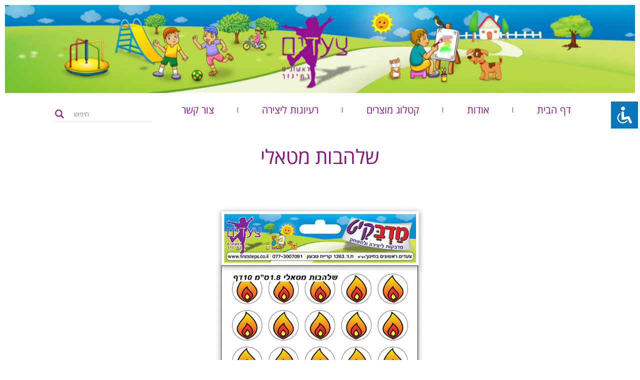

--- FILE ---
content_type: text/html; charset=UTF-8
request_url: https://firststeps.co.il/2023/12/22/%D7%A9%D7%9C%D7%94%D7%91%D7%95%D7%AA-%D7%9E%D7%98%D7%90%D7%9C%D7%99/
body_size: 25298
content:
<!doctype html>
<html dir="rtl" lang="he-IL" prefix="og: https://ogp.me/ns#">
<head>
	<meta charset="UTF-8">
	<meta name="viewport" content="width=device-width, initial-scale=1">
	<link rel="profile" href="https://gmpg.org/xfn/11">
	<title>שלהבות מטאלי - צעדים ראשונים בחינוך</title>

		<!-- All in One SEO 4.9.1.1 - aioseo.com -->
	<meta name="description" content="ודל:1.8ס״מ כמות דפים בחבילה: 10 דפים" />
	<meta name="robots" content="max-image-preview:large" />
	<meta name="author" content="admin"/>
	<link rel="canonical" href="https://firststeps.co.il/2023/12/22/%d7%a9%d7%9c%d7%94%d7%91%d7%95%d7%aa-%d7%9e%d7%98%d7%90%d7%9c%d7%99/" />
	<meta name="generator" content="All in One SEO (AIOSEO) 4.9.1.1" />
		<meta property="og:locale" content="he_IL" />
		<meta property="og:site_name" content="צעדים ראשונים בחינוך - מדבקות, מדבקיט" />
		<meta property="og:type" content="article" />
		<meta property="og:title" content="שלהבות מטאלי - צעדים ראשונים בחינוך" />
		<meta property="og:description" content="ודל:1.8ס״מ כמות דפים בחבילה: 10 דפים" />
		<meta property="og:url" content="https://firststeps.co.il/2023/12/22/%d7%a9%d7%9c%d7%94%d7%91%d7%95%d7%aa-%d7%9e%d7%98%d7%90%d7%9c%d7%99/" />
		<meta property="og:image" content="https://firststeps.co.il/wp-content/uploads/2023/08/logo-header-small-resulotion.jpg" />
		<meta property="og:image:secure_url" content="https://firststeps.co.il/wp-content/uploads/2023/08/logo-header-small-resulotion.jpg" />
		<meta property="og:image:width" content="1920" />
		<meta property="og:image:height" content="269" />
		<meta property="article:published_time" content="2023-12-22T18:36:59+00:00" />
		<meta property="article:modified_time" content="2023-12-25T17:13:59+00:00" />
		<meta name="twitter:card" content="summary_large_image" />
		<meta name="twitter:title" content="שלהבות מטאלי - צעדים ראשונים בחינוך" />
		<meta name="twitter:description" content="ודל:1.8ס״מ כמות דפים בחבילה: 10 דפים" />
		<meta name="twitter:image" content="https://firststeps.co.il/wp-content/uploads/2023/08/logo-header-small-resulotion.jpg" />
		<script type="application/ld+json" class="aioseo-schema">
			{"@context":"https:\/\/schema.org","@graph":[{"@type":"BlogPosting","@id":"https:\/\/firststeps.co.il\/2023\/12\/22\/%d7%a9%d7%9c%d7%94%d7%91%d7%95%d7%aa-%d7%9e%d7%98%d7%90%d7%9c%d7%99\/#blogposting","name":"\u05e9\u05dc\u05d4\u05d1\u05d5\u05ea \u05de\u05d8\u05d0\u05dc\u05d9 - \u05e6\u05e2\u05d3\u05d9\u05dd \u05e8\u05d0\u05e9\u05d5\u05e0\u05d9\u05dd \u05d1\u05d7\u05d9\u05e0\u05d5\u05da","headline":"\u05e9\u05dc\u05d4\u05d1\u05d5\u05ea \u05de\u05d8\u05d0\u05dc\u05d9","author":{"@id":"https:\/\/firststeps.co.il\/author\/admin\/#author"},"publisher":{"@id":"https:\/\/firststeps.co.il\/#organization"},"image":{"@type":"ImageObject","url":"https:\/\/firststeps.co.il\/wp-content\/uploads\/2023\/12\/25.gif","width":1000,"height":1000},"datePublished":"2023-12-22T20:36:59+02:00","dateModified":"2023-12-25T19:13:59+02:00","inLanguage":"he-IL","mainEntityOfPage":{"@id":"https:\/\/firststeps.co.il\/2023\/12\/22\/%d7%a9%d7%9c%d7%94%d7%91%d7%95%d7%aa-%d7%9e%d7%98%d7%90%d7%9c%d7%99\/#webpage"},"isPartOf":{"@id":"https:\/\/firststeps.co.il\/2023\/12\/22\/%d7%a9%d7%9c%d7%94%d7%91%d7%95%d7%aa-%d7%9e%d7%98%d7%90%d7%9c%d7%99\/#webpage"},"articleSection":"\u05db\u05dc\u05dc\u05d9, \u05de\u05d3\u05d1\u05e7\u05d9\u05d8 \u05d7\u05e0\u05d5\u05db\u05d4, \u05d7\u05e0\u05d5\u05db\u05d4, \u05d7\u05e0\u05d5\u05db\u05d9\u05d4, \u05e0\u05e8\u05d5\u05ea, \u05e9\u05dc\u05d4\u05d1\u05d5\u05ea"},{"@type":"BreadcrumbList","@id":"https:\/\/firststeps.co.il\/2023\/12\/22\/%d7%a9%d7%9c%d7%94%d7%91%d7%95%d7%aa-%d7%9e%d7%98%d7%90%d7%9c%d7%99\/#breadcrumblist","itemListElement":[{"@type":"ListItem","@id":"https:\/\/firststeps.co.il#listItem","position":1,"name":"Home","item":"https:\/\/firststeps.co.il","nextItem":{"@type":"ListItem","@id":"https:\/\/firststeps.co.il\/category\/%d7%9e%d7%93%d7%91%d7%a7%d7%99%d7%98-%d7%97%d7%92%d7%99-%d7%99%d7%a9%d7%a8%d7%90%d7%9c\/#listItem","name":"\u05de\u05d3\u05d1\u05e7\u05d9\u05d8 \u05d7\u05d2\u05d9 \u05d9\u05e9\u05e8\u05d0\u05dc"}},{"@type":"ListItem","@id":"https:\/\/firststeps.co.il\/category\/%d7%9e%d7%93%d7%91%d7%a7%d7%99%d7%98-%d7%97%d7%92%d7%99-%d7%99%d7%a9%d7%a8%d7%90%d7%9c\/#listItem","position":2,"name":"\u05de\u05d3\u05d1\u05e7\u05d9\u05d8 \u05d7\u05d2\u05d9 \u05d9\u05e9\u05e8\u05d0\u05dc","item":"https:\/\/firststeps.co.il\/category\/%d7%9e%d7%93%d7%91%d7%a7%d7%99%d7%98-%d7%97%d7%92%d7%99-%d7%99%d7%a9%d7%a8%d7%90%d7%9c\/","nextItem":{"@type":"ListItem","@id":"https:\/\/firststeps.co.il\/category\/%d7%9e%d7%93%d7%91%d7%a7%d7%99%d7%98-%d7%97%d7%92%d7%99-%d7%99%d7%a9%d7%a8%d7%90%d7%9c\/%d7%9e%d7%93%d7%91%d7%a7%d7%99%d7%98-%d7%97%d7%a0%d7%95%d7%9b%d7%94\/#listItem","name":"\u05de\u05d3\u05d1\u05e7\u05d9\u05d8 \u05d7\u05e0\u05d5\u05db\u05d4"},"previousItem":{"@type":"ListItem","@id":"https:\/\/firststeps.co.il#listItem","name":"Home"}},{"@type":"ListItem","@id":"https:\/\/firststeps.co.il\/category\/%d7%9e%d7%93%d7%91%d7%a7%d7%99%d7%98-%d7%97%d7%92%d7%99-%d7%99%d7%a9%d7%a8%d7%90%d7%9c\/%d7%9e%d7%93%d7%91%d7%a7%d7%99%d7%98-%d7%97%d7%a0%d7%95%d7%9b%d7%94\/#listItem","position":3,"name":"\u05de\u05d3\u05d1\u05e7\u05d9\u05d8 \u05d7\u05e0\u05d5\u05db\u05d4","item":"https:\/\/firststeps.co.il\/category\/%d7%9e%d7%93%d7%91%d7%a7%d7%99%d7%98-%d7%97%d7%92%d7%99-%d7%99%d7%a9%d7%a8%d7%90%d7%9c\/%d7%9e%d7%93%d7%91%d7%a7%d7%99%d7%98-%d7%97%d7%a0%d7%95%d7%9b%d7%94\/","nextItem":{"@type":"ListItem","@id":"https:\/\/firststeps.co.il\/2023\/12\/22\/%d7%a9%d7%9c%d7%94%d7%91%d7%95%d7%aa-%d7%9e%d7%98%d7%90%d7%9c%d7%99\/#listItem","name":"\u05e9\u05dc\u05d4\u05d1\u05d5\u05ea \u05de\u05d8\u05d0\u05dc\u05d9"},"previousItem":{"@type":"ListItem","@id":"https:\/\/firststeps.co.il\/category\/%d7%9e%d7%93%d7%91%d7%a7%d7%99%d7%98-%d7%97%d7%92%d7%99-%d7%99%d7%a9%d7%a8%d7%90%d7%9c\/#listItem","name":"\u05de\u05d3\u05d1\u05e7\u05d9\u05d8 \u05d7\u05d2\u05d9 \u05d9\u05e9\u05e8\u05d0\u05dc"}},{"@type":"ListItem","@id":"https:\/\/firststeps.co.il\/2023\/12\/22\/%d7%a9%d7%9c%d7%94%d7%91%d7%95%d7%aa-%d7%9e%d7%98%d7%90%d7%9c%d7%99\/#listItem","position":4,"name":"\u05e9\u05dc\u05d4\u05d1\u05d5\u05ea \u05de\u05d8\u05d0\u05dc\u05d9","previousItem":{"@type":"ListItem","@id":"https:\/\/firststeps.co.il\/category\/%d7%9e%d7%93%d7%91%d7%a7%d7%99%d7%98-%d7%97%d7%92%d7%99-%d7%99%d7%a9%d7%a8%d7%90%d7%9c\/%d7%9e%d7%93%d7%91%d7%a7%d7%99%d7%98-%d7%97%d7%a0%d7%95%d7%9b%d7%94\/#listItem","name":"\u05de\u05d3\u05d1\u05e7\u05d9\u05d8 \u05d7\u05e0\u05d5\u05db\u05d4"}}]},{"@type":"Organization","@id":"https:\/\/firststeps.co.il\/#organization","name":"\u05e6\u05e2\u05d3\u05d9\u05dd \u05e8\u05d0\u05e9\u05d5\u05e0\u05d9\u05dd \u05d1\u05d7\u05d9\u05e0\u05d5\u05da","description":"\u05de\u05d3\u05d1\u05e7\u05d5\u05ea, \u05de\u05d3\u05d1\u05e7\u05d9\u05d8","url":"https:\/\/firststeps.co.il\/","logo":{"@type":"ImageObject","url":"https:\/\/firststeps.co.il\/wp-content\/uploads\/2023\/08\/logo-header-small-resulotion.jpg","@id":"https:\/\/firststeps.co.il\/2023\/12\/22\/%d7%a9%d7%9c%d7%94%d7%91%d7%95%d7%aa-%d7%9e%d7%98%d7%90%d7%9c%d7%99\/#organizationLogo","width":1920,"height":269},"image":{"@id":"https:\/\/firststeps.co.il\/2023\/12\/22\/%d7%a9%d7%9c%d7%94%d7%91%d7%95%d7%aa-%d7%9e%d7%98%d7%90%d7%9c%d7%99\/#organizationLogo"}},{"@type":"Person","@id":"https:\/\/firststeps.co.il\/author\/admin\/#author","url":"https:\/\/firststeps.co.il\/author\/admin\/","name":"admin","image":{"@type":"ImageObject","@id":"https:\/\/firststeps.co.il\/2023\/12\/22\/%d7%a9%d7%9c%d7%94%d7%91%d7%95%d7%aa-%d7%9e%d7%98%d7%90%d7%9c%d7%99\/#authorImage","url":"https:\/\/secure.gravatar.com\/avatar\/22acd67f27f54478a1d1c86adf851258b775005892f76f7eb27669010316002d?s=96&d=mm&r=g","width":96,"height":96,"caption":"admin"}},{"@type":"WebPage","@id":"https:\/\/firststeps.co.il\/2023\/12\/22\/%d7%a9%d7%9c%d7%94%d7%91%d7%95%d7%aa-%d7%9e%d7%98%d7%90%d7%9c%d7%99\/#webpage","url":"https:\/\/firststeps.co.il\/2023\/12\/22\/%d7%a9%d7%9c%d7%94%d7%91%d7%95%d7%aa-%d7%9e%d7%98%d7%90%d7%9c%d7%99\/","name":"\u05e9\u05dc\u05d4\u05d1\u05d5\u05ea \u05de\u05d8\u05d0\u05dc\u05d9 - \u05e6\u05e2\u05d3\u05d9\u05dd \u05e8\u05d0\u05e9\u05d5\u05e0\u05d9\u05dd \u05d1\u05d7\u05d9\u05e0\u05d5\u05da","description":"\u05d5\u05d3\u05dc:1.8\u05e1\u05f4\u05de \u05db\u05de\u05d5\u05ea \u05d3\u05e4\u05d9\u05dd \u05d1\u05d7\u05d1\u05d9\u05dc\u05d4: 10 \u05d3\u05e4\u05d9\u05dd","inLanguage":"he-IL","isPartOf":{"@id":"https:\/\/firststeps.co.il\/#website"},"breadcrumb":{"@id":"https:\/\/firststeps.co.il\/2023\/12\/22\/%d7%a9%d7%9c%d7%94%d7%91%d7%95%d7%aa-%d7%9e%d7%98%d7%90%d7%9c%d7%99\/#breadcrumblist"},"author":{"@id":"https:\/\/firststeps.co.il\/author\/admin\/#author"},"creator":{"@id":"https:\/\/firststeps.co.il\/author\/admin\/#author"},"image":{"@type":"ImageObject","url":"https:\/\/firststeps.co.il\/wp-content\/uploads\/2023\/12\/25.gif","@id":"https:\/\/firststeps.co.il\/2023\/12\/22\/%d7%a9%d7%9c%d7%94%d7%91%d7%95%d7%aa-%d7%9e%d7%98%d7%90%d7%9c%d7%99\/#mainImage","width":1000,"height":1000},"primaryImageOfPage":{"@id":"https:\/\/firststeps.co.il\/2023\/12\/22\/%d7%a9%d7%9c%d7%94%d7%91%d7%95%d7%aa-%d7%9e%d7%98%d7%90%d7%9c%d7%99\/#mainImage"},"datePublished":"2023-12-22T20:36:59+02:00","dateModified":"2023-12-25T19:13:59+02:00"},{"@type":"WebSite","@id":"https:\/\/firststeps.co.il\/#website","url":"https:\/\/firststeps.co.il\/","name":"\u05e6\u05e2\u05d3\u05d9\u05dd \u05e8\u05d0\u05e9\u05d5\u05e0\u05d9\u05dd \u05d1\u05d7\u05d9\u05e0\u05d5\u05da","description":"\u05de\u05d3\u05d1\u05e7\u05d5\u05ea, \u05de\u05d3\u05d1\u05e7\u05d9\u05d8","inLanguage":"he-IL","publisher":{"@id":"https:\/\/firststeps.co.il\/#organization"}}]}
		</script>
		<!-- All in One SEO -->

<link rel='dns-prefetch' href='//ajax.googleapis.com' />
<link rel="alternate" type="application/rss+xml" title="צעדים ראשונים בחינוך &laquo; פיד‏" href="https://firststeps.co.il/feed/" />
<link rel="alternate" type="application/rss+xml" title="צעדים ראשונים בחינוך &laquo; פיד תגובות‏" href="https://firststeps.co.il/comments/feed/" />
<link rel="alternate" title="oEmbed (JSON)" type="application/json+oembed" href="https://firststeps.co.il/wp-json/oembed/1.0/embed?url=https%3A%2F%2Ffirststeps.co.il%2F2023%2F12%2F22%2F%25d7%25a9%25d7%259c%25d7%2594%25d7%2591%25d7%2595%25d7%25aa-%25d7%259e%25d7%2598%25d7%2590%25d7%259c%25d7%2599%2F" />
<link rel="alternate" title="oEmbed (XML)" type="text/xml+oembed" href="https://firststeps.co.il/wp-json/oembed/1.0/embed?url=https%3A%2F%2Ffirststeps.co.il%2F2023%2F12%2F22%2F%25d7%25a9%25d7%259c%25d7%2594%25d7%2591%25d7%2595%25d7%25aa-%25d7%259e%25d7%2598%25d7%2590%25d7%259c%25d7%2599%2F&#038;format=xml" />
<link rel="stylesheet" type="text/css" href="https://use.typekit.net/ict3vzj.css"><style id='wp-img-auto-sizes-contain-inline-css'>
img:is([sizes=auto i],[sizes^="auto," i]){contain-intrinsic-size:3000px 1500px}
/*# sourceURL=wp-img-auto-sizes-contain-inline-css */
</style>
<style id='wp-emoji-styles-inline-css'>

	img.wp-smiley, img.emoji {
		display: inline !important;
		border: none !important;
		box-shadow: none !important;
		height: 1em !important;
		width: 1em !important;
		margin: 0 0.07em !important;
		vertical-align: -0.1em !important;
		background: none !important;
		padding: 0 !important;
	}
/*# sourceURL=wp-emoji-styles-inline-css */
</style>
<link rel='stylesheet' id='wp-block-library-rtl-css' href='https://firststeps.co.il/wp-includes/css/dist/block-library/style-rtl.min.css?ver=6.9' media='all' />
<style id='classic-theme-styles-inline-css'>
/*! This file is auto-generated */
.wp-block-button__link{color:#fff;background-color:#32373c;border-radius:9999px;box-shadow:none;text-decoration:none;padding:calc(.667em + 2px) calc(1.333em + 2px);font-size:1.125em}.wp-block-file__button{background:#32373c;color:#fff;text-decoration:none}
/*# sourceURL=/wp-includes/css/classic-themes.min.css */
</style>
<link rel='stylesheet' id='aioseo/css/src/vue/standalone/blocks/table-of-contents/global.scss-css' href='https://firststeps.co.il/wp-content/plugins/all-in-one-seo-pack/dist/Lite/assets/css/table-of-contents/global.e90f6d47.css?ver=4.9.1.1' media='all' />
<style id='global-styles-inline-css'>
:root{--wp--preset--aspect-ratio--square: 1;--wp--preset--aspect-ratio--4-3: 4/3;--wp--preset--aspect-ratio--3-4: 3/4;--wp--preset--aspect-ratio--3-2: 3/2;--wp--preset--aspect-ratio--2-3: 2/3;--wp--preset--aspect-ratio--16-9: 16/9;--wp--preset--aspect-ratio--9-16: 9/16;--wp--preset--color--black: #000000;--wp--preset--color--cyan-bluish-gray: #abb8c3;--wp--preset--color--white: #ffffff;--wp--preset--color--pale-pink: #f78da7;--wp--preset--color--vivid-red: #cf2e2e;--wp--preset--color--luminous-vivid-orange: #ff6900;--wp--preset--color--luminous-vivid-amber: #fcb900;--wp--preset--color--light-green-cyan: #7bdcb5;--wp--preset--color--vivid-green-cyan: #00d084;--wp--preset--color--pale-cyan-blue: #8ed1fc;--wp--preset--color--vivid-cyan-blue: #0693e3;--wp--preset--color--vivid-purple: #9b51e0;--wp--preset--gradient--vivid-cyan-blue-to-vivid-purple: linear-gradient(135deg,rgb(6,147,227) 0%,rgb(155,81,224) 100%);--wp--preset--gradient--light-green-cyan-to-vivid-green-cyan: linear-gradient(135deg,rgb(122,220,180) 0%,rgb(0,208,130) 100%);--wp--preset--gradient--luminous-vivid-amber-to-luminous-vivid-orange: linear-gradient(135deg,rgb(252,185,0) 0%,rgb(255,105,0) 100%);--wp--preset--gradient--luminous-vivid-orange-to-vivid-red: linear-gradient(135deg,rgb(255,105,0) 0%,rgb(207,46,46) 100%);--wp--preset--gradient--very-light-gray-to-cyan-bluish-gray: linear-gradient(135deg,rgb(238,238,238) 0%,rgb(169,184,195) 100%);--wp--preset--gradient--cool-to-warm-spectrum: linear-gradient(135deg,rgb(74,234,220) 0%,rgb(151,120,209) 20%,rgb(207,42,186) 40%,rgb(238,44,130) 60%,rgb(251,105,98) 80%,rgb(254,248,76) 100%);--wp--preset--gradient--blush-light-purple: linear-gradient(135deg,rgb(255,206,236) 0%,rgb(152,150,240) 100%);--wp--preset--gradient--blush-bordeaux: linear-gradient(135deg,rgb(254,205,165) 0%,rgb(254,45,45) 50%,rgb(107,0,62) 100%);--wp--preset--gradient--luminous-dusk: linear-gradient(135deg,rgb(255,203,112) 0%,rgb(199,81,192) 50%,rgb(65,88,208) 100%);--wp--preset--gradient--pale-ocean: linear-gradient(135deg,rgb(255,245,203) 0%,rgb(182,227,212) 50%,rgb(51,167,181) 100%);--wp--preset--gradient--electric-grass: linear-gradient(135deg,rgb(202,248,128) 0%,rgb(113,206,126) 100%);--wp--preset--gradient--midnight: linear-gradient(135deg,rgb(2,3,129) 0%,rgb(40,116,252) 100%);--wp--preset--font-size--small: 13px;--wp--preset--font-size--medium: 20px;--wp--preset--font-size--large: 36px;--wp--preset--font-size--x-large: 42px;--wp--preset--spacing--20: 0.44rem;--wp--preset--spacing--30: 0.67rem;--wp--preset--spacing--40: 1rem;--wp--preset--spacing--50: 1.5rem;--wp--preset--spacing--60: 2.25rem;--wp--preset--spacing--70: 3.38rem;--wp--preset--spacing--80: 5.06rem;--wp--preset--shadow--natural: 6px 6px 9px rgba(0, 0, 0, 0.2);--wp--preset--shadow--deep: 12px 12px 50px rgba(0, 0, 0, 0.4);--wp--preset--shadow--sharp: 6px 6px 0px rgba(0, 0, 0, 0.2);--wp--preset--shadow--outlined: 6px 6px 0px -3px rgb(255, 255, 255), 6px 6px rgb(0, 0, 0);--wp--preset--shadow--crisp: 6px 6px 0px rgb(0, 0, 0);}:where(.is-layout-flex){gap: 0.5em;}:where(.is-layout-grid){gap: 0.5em;}body .is-layout-flex{display: flex;}.is-layout-flex{flex-wrap: wrap;align-items: center;}.is-layout-flex > :is(*, div){margin: 0;}body .is-layout-grid{display: grid;}.is-layout-grid > :is(*, div){margin: 0;}:where(.wp-block-columns.is-layout-flex){gap: 2em;}:where(.wp-block-columns.is-layout-grid){gap: 2em;}:where(.wp-block-post-template.is-layout-flex){gap: 1.25em;}:where(.wp-block-post-template.is-layout-grid){gap: 1.25em;}.has-black-color{color: var(--wp--preset--color--black) !important;}.has-cyan-bluish-gray-color{color: var(--wp--preset--color--cyan-bluish-gray) !important;}.has-white-color{color: var(--wp--preset--color--white) !important;}.has-pale-pink-color{color: var(--wp--preset--color--pale-pink) !important;}.has-vivid-red-color{color: var(--wp--preset--color--vivid-red) !important;}.has-luminous-vivid-orange-color{color: var(--wp--preset--color--luminous-vivid-orange) !important;}.has-luminous-vivid-amber-color{color: var(--wp--preset--color--luminous-vivid-amber) !important;}.has-light-green-cyan-color{color: var(--wp--preset--color--light-green-cyan) !important;}.has-vivid-green-cyan-color{color: var(--wp--preset--color--vivid-green-cyan) !important;}.has-pale-cyan-blue-color{color: var(--wp--preset--color--pale-cyan-blue) !important;}.has-vivid-cyan-blue-color{color: var(--wp--preset--color--vivid-cyan-blue) !important;}.has-vivid-purple-color{color: var(--wp--preset--color--vivid-purple) !important;}.has-black-background-color{background-color: var(--wp--preset--color--black) !important;}.has-cyan-bluish-gray-background-color{background-color: var(--wp--preset--color--cyan-bluish-gray) !important;}.has-white-background-color{background-color: var(--wp--preset--color--white) !important;}.has-pale-pink-background-color{background-color: var(--wp--preset--color--pale-pink) !important;}.has-vivid-red-background-color{background-color: var(--wp--preset--color--vivid-red) !important;}.has-luminous-vivid-orange-background-color{background-color: var(--wp--preset--color--luminous-vivid-orange) !important;}.has-luminous-vivid-amber-background-color{background-color: var(--wp--preset--color--luminous-vivid-amber) !important;}.has-light-green-cyan-background-color{background-color: var(--wp--preset--color--light-green-cyan) !important;}.has-vivid-green-cyan-background-color{background-color: var(--wp--preset--color--vivid-green-cyan) !important;}.has-pale-cyan-blue-background-color{background-color: var(--wp--preset--color--pale-cyan-blue) !important;}.has-vivid-cyan-blue-background-color{background-color: var(--wp--preset--color--vivid-cyan-blue) !important;}.has-vivid-purple-background-color{background-color: var(--wp--preset--color--vivid-purple) !important;}.has-black-border-color{border-color: var(--wp--preset--color--black) !important;}.has-cyan-bluish-gray-border-color{border-color: var(--wp--preset--color--cyan-bluish-gray) !important;}.has-white-border-color{border-color: var(--wp--preset--color--white) !important;}.has-pale-pink-border-color{border-color: var(--wp--preset--color--pale-pink) !important;}.has-vivid-red-border-color{border-color: var(--wp--preset--color--vivid-red) !important;}.has-luminous-vivid-orange-border-color{border-color: var(--wp--preset--color--luminous-vivid-orange) !important;}.has-luminous-vivid-amber-border-color{border-color: var(--wp--preset--color--luminous-vivid-amber) !important;}.has-light-green-cyan-border-color{border-color: var(--wp--preset--color--light-green-cyan) !important;}.has-vivid-green-cyan-border-color{border-color: var(--wp--preset--color--vivid-green-cyan) !important;}.has-pale-cyan-blue-border-color{border-color: var(--wp--preset--color--pale-cyan-blue) !important;}.has-vivid-cyan-blue-border-color{border-color: var(--wp--preset--color--vivid-cyan-blue) !important;}.has-vivid-purple-border-color{border-color: var(--wp--preset--color--vivid-purple) !important;}.has-vivid-cyan-blue-to-vivid-purple-gradient-background{background: var(--wp--preset--gradient--vivid-cyan-blue-to-vivid-purple) !important;}.has-light-green-cyan-to-vivid-green-cyan-gradient-background{background: var(--wp--preset--gradient--light-green-cyan-to-vivid-green-cyan) !important;}.has-luminous-vivid-amber-to-luminous-vivid-orange-gradient-background{background: var(--wp--preset--gradient--luminous-vivid-amber-to-luminous-vivid-orange) !important;}.has-luminous-vivid-orange-to-vivid-red-gradient-background{background: var(--wp--preset--gradient--luminous-vivid-orange-to-vivid-red) !important;}.has-very-light-gray-to-cyan-bluish-gray-gradient-background{background: var(--wp--preset--gradient--very-light-gray-to-cyan-bluish-gray) !important;}.has-cool-to-warm-spectrum-gradient-background{background: var(--wp--preset--gradient--cool-to-warm-spectrum) !important;}.has-blush-light-purple-gradient-background{background: var(--wp--preset--gradient--blush-light-purple) !important;}.has-blush-bordeaux-gradient-background{background: var(--wp--preset--gradient--blush-bordeaux) !important;}.has-luminous-dusk-gradient-background{background: var(--wp--preset--gradient--luminous-dusk) !important;}.has-pale-ocean-gradient-background{background: var(--wp--preset--gradient--pale-ocean) !important;}.has-electric-grass-gradient-background{background: var(--wp--preset--gradient--electric-grass) !important;}.has-midnight-gradient-background{background: var(--wp--preset--gradient--midnight) !important;}.has-small-font-size{font-size: var(--wp--preset--font-size--small) !important;}.has-medium-font-size{font-size: var(--wp--preset--font-size--medium) !important;}.has-large-font-size{font-size: var(--wp--preset--font-size--large) !important;}.has-x-large-font-size{font-size: var(--wp--preset--font-size--x-large) !important;}
:where(.wp-block-post-template.is-layout-flex){gap: 1.25em;}:where(.wp-block-post-template.is-layout-grid){gap: 1.25em;}
:where(.wp-block-term-template.is-layout-flex){gap: 1.25em;}:where(.wp-block-term-template.is-layout-grid){gap: 1.25em;}
:where(.wp-block-columns.is-layout-flex){gap: 2em;}:where(.wp-block-columns.is-layout-grid){gap: 2em;}
:root :where(.wp-block-pullquote){font-size: 1.5em;line-height: 1.6;}
/*# sourceURL=global-styles-inline-css */
</style>
<link rel='stylesheet' id='accessibility-light-css' href='https://firststeps.co.il/wp-content/plugins/accessibility-light/assets/css/accessibility-light.css?ver=6.9' media='all' />
<link rel='stylesheet' id='revital_css-css' href='https://firststeps.co.il/wp-content/plugins/revital/css/revital.css?ver=83795' media='all' />
<link rel='stylesheet' id='woocommerce-layout-rtl-css' href='https://firststeps.co.il/wp-content/plugins/woocommerce/assets/css/woocommerce-layout-rtl.css?ver=10.3.6' media='all' />
<link rel='stylesheet' id='woocommerce-smallscreen-rtl-css' href='https://firststeps.co.il/wp-content/plugins/woocommerce/assets/css/woocommerce-smallscreen-rtl.css?ver=10.3.6' media='only screen and (max-width: 768px)' />
<link rel='stylesheet' id='woocommerce-general-rtl-css' href='https://firststeps.co.il/wp-content/plugins/woocommerce/assets/css/woocommerce-rtl.css?ver=10.3.6' media='all' />
<style id='woocommerce-inline-inline-css'>
.woocommerce form .form-row .required { visibility: visible; }
/*# sourceURL=woocommerce-inline-inline-css */
</style>
<link rel='stylesheet' id='brands-styles-css' href='https://firststeps.co.il/wp-content/plugins/woocommerce/assets/css/brands.css?ver=10.3.6' media='all' />
<link rel='stylesheet' id='hello-elementor-css' href='https://firststeps.co.il/wp-content/themes/hello-elementor/style.min.css?ver=3.0.2' media='all' />
<link rel='stylesheet' id='hello-elementor-theme-style-css' href='https://firststeps.co.il/wp-content/themes/hello-elementor/theme.min.css?ver=3.0.2' media='all' />
<link rel='stylesheet' id='hello-elementor-header-footer-css' href='https://firststeps.co.il/wp-content/themes/hello-elementor/header-footer.min.css?ver=3.0.2' media='all' />
<link rel='stylesheet' id='wpdreams-asl-basic-css' href='https://firststeps.co.il/wp-content/plugins/ajax-search-lite/css/style.basic.css?ver=4.13.4' media='all' />
<style id='wpdreams-asl-basic-inline-css'>

					div[id*='ajaxsearchlitesettings'].searchsettings .asl_option_inner label {
						font-size: 0px !important;
						color: rgba(0, 0, 0, 0);
					}
					div[id*='ajaxsearchlitesettings'].searchsettings .asl_option_inner label:after {
						font-size: 11px !important;
						position: absolute;
						top: 0;
						left: 0;
						z-index: 1;
					}
					.asl_w_container {
						width: 100%;
						margin: 0 0 0 0;
						min-width: 200px;
					}
					div[id*='ajaxsearchlite'].asl_m {
						width: 100%;
					}
					div[id*='ajaxsearchliteres'].wpdreams_asl_results div.resdrg span.highlighted {
						font-weight: bold;
						color: rgba(217, 49, 43, 1);
						background-color: rgba(238, 238, 238, 1);
					}
					div[id*='ajaxsearchliteres'].wpdreams_asl_results .results img.asl_image {
						width: 70px;
						height: 70px;
						object-fit: cover;
					}
					div[id*='ajaxsearchlite'].asl_r .results {
						max-height: none;
					}
					div[id*='ajaxsearchlite'].asl_r {
						position: absolute;
					}
				
						.asl_m, .asl_m .probox {
							background-color: rgb(255, 255, 255) !important;
							background-image: none !important;
							-webkit-background-image: none !important;
							-ms-background-image: none !important;
						}
					
						.asl_m .probox svg {
							fill: rgba(136, 20, 128, 1) !important;
						}
						.asl_m .probox .innericon {
							background-color: rgba(255, 255, 255, 1) !important;
							background-image: none !important;
							-webkit-background-image: none !important;
							-ms-background-image: none !important;
						}
					
						div.asl_r.asl_w {
							border:1px none rgb(0, 0, 0) !important;border-radius:0px 0px 0px 0px !important;
							box-shadow: none !important;
						}
					
						div.asl_r.asl_w.vertical .results .item::after {
							display: block;
							position: absolute;
							bottom: 0;
							content: '';
							height: 1px;
							width: 100%;
							background: #D8D8D8;
						}
						div.asl_r.asl_w.vertical .results .item.asl_last_item::after {
							display: none;
						}
					
/*# sourceURL=wpdreams-asl-basic-inline-css */
</style>
<link rel='stylesheet' id='wpdreams-asl-instance-css' href='https://firststeps.co.il/wp-content/plugins/ajax-search-lite/css/style-underline.css?ver=4.13.4' media='all' />
<link rel='stylesheet' id='elementor-frontend-css' href='https://firststeps.co.il/wp-content/plugins/elementor/assets/css/frontend-rtl.min.css?ver=3.33.4' media='all' />
<style id='elementor-frontend-inline-css'>
.elementor-kit-5{--e-global-color-primary:#000000;--e-global-color-secondary:#FF0000;--e-global-color-text:#881480;--e-global-color-accent:#D3A9D0;--e-global-color-2d8283d:#FFFFFF;--e-global-color-14407d9:#707070;--e-global-color-a8da11f:#D6D6D6;--e-global-typography-primary-font-family:"Open Sans Hebrew";--e-global-typography-primary-font-weight:normal;--e-global-typography-secondary-font-family:"Open Sans Hebrew";--e-global-typography-secondary-font-weight:bold;--e-global-typography-text-font-family:"Open Sans Hebrew";--e-global-typography-text-font-weight:normal;--e-global-typography-accent-font-family:"Open Sans Hebrew";--e-global-typography-accent-font-weight:500;--e-global-typography-455a7af-font-family:"Open Sans Hebrew";--e-global-typography-455a7af-font-size:13px;--e-global-typography-2241b27-font-family:"Open Sans Hebrew";--e-global-typography-2241b27-font-size:14px;--e-global-typography-2241b27-font-weight:normal;--e-global-typography-2241b27-line-height:1px;--e-global-typography-2241b27-word-spacing:1px;--e-global-typography-caafdd4-font-family:"Open Sans Hebrew";--e-global-typography-caafdd4-font-size:20px;--e-global-typography-caafdd4-font-weight:normal;--e-global-typography-caafdd4-line-height:1px;--e-global-typography-caafdd4-word-spacing:1px;--e-global-typography-dc64b56-font-family:"Open Sans Hebrew";--e-global-typography-dc64b56-font-size:18px;--e-global-typography-dc64b56-font-weight:normal;--e-global-typography-dc64b56-word-spacing:1px;--e-global-typography-98aa08d-font-family:"Open Sans Hebrew";--e-global-typography-98aa08d-font-size:45px;--e-global-typography-98aa08d-font-weight:bold;--e-global-typography-98aa08d-line-height:1px;--e-global-typography-98aa08d-word-spacing:1px;--e-global-typography-02ffef0-font-family:"Open Sans Hebrew";--e-global-typography-02ffef0-font-size:21px;--e-global-typography-02ffef0-font-weight:normal;--e-global-typography-4430324-font-family:"Open Sans Hebrew";--e-global-typography-4430324-font-size:21px;--e-global-typography-4430324-font-weight:normal;--e-global-typography-4430324-line-height:30px;--e-global-typography-b10e560-font-family:"Open Sans Hebrew";--e-global-typography-b10e560-font-size:20px;--e-global-typography-b10e560-font-weight:bold;--e-global-typography-51f4c42-font-family:"Open Sans Hebrew";--e-global-typography-51f4c42-font-size:18px;--e-global-typography-51f4c42-font-weight:normal;--e-global-typography-51f4c42-font-style:normal;--e-global-typography-51f4c42-text-decoration:none;--e-global-typography-51f4c42-line-height:1.5em;--e-global-typography-51f4c42-word-spacing:0em;--e-global-typography-2fbf7e9-font-family:"Open Sans Hebrew";--e-global-typography-2fbf7e9-font-size:25px;--e-global-typography-2fbf7e9-font-weight:bold;--e-global-typography-2fbf7e9-font-style:normal;--e-global-typography-fc3c443-font-family:"Open Sans Hebrew";--e-global-typography-fc3c443-font-size:20px;--e-global-typography-fc3c443-font-weight:normal;--e-global-typography-fc3c443-line-height:30px;--e-global-typography-fc3c443-letter-spacing:0.5px;--e-global-typography-fc3c443-word-spacing:1px;--e-global-typography-6e8656f-font-family:"Open Sans Hebrew";--e-global-typography-6e8656f-font-size:25px;--e-global-typography-6e8656f-font-weight:bold;color:var( --e-global-color-primary );font-family:"Open Sans Hebrew";font-weight:normal;}.elementor-kit-5 e-page-transition{background-color:var( --e-global-color-2d8283d );}.elementor-kit-5 p{margin-block-end:6px;}.elementor-kit-5 a{color:var( --e-global-color-primary );font-family:"Open Sans Hebrew";}.elementor-kit-5 a:hover{color:var( --e-global-color-text );font-family:"greycliff-hebrew-cf";}.elementor-kit-5 h1{font-family:"Open Sans Hebrew";}.elementor-kit-5 h2{font-family:"Open Sans Hebrew";}.elementor-kit-5 h3{font-family:"Open Sans Hebrew";}.elementor-kit-5 h4{font-family:"Open Sans Hebrew";}.elementor-kit-5 h5{font-family:"Open Sans Hebrew";}.elementor-kit-5 h6{font-family:"Open Sans Hebrew";}.elementor-section.elementor-section-boxed > .elementor-container{max-width:1920px;}.e-con{--container-max-width:1920px;}.elementor-widget:not(:last-child){margin-block-end:0px;}.elementor-element{--widgets-spacing:0px 0px;--widgets-spacing-row:0px;--widgets-spacing-column:0px;}{}h1.entry-title{display:var(--page-title-display);}.elementor-lightbox{background-color:var( --e-global-color-2d8283d );--lightbox-ui-color:var( --e-global-color-primary );--lightbox-ui-color-hover:var( --e-global-color-primary );--lightbox-text-color:var( --e-global-color-primary );--lightbox-header-icons-size:19px;--lightbox-navigation-icons-size:37px;}.site-header .header-inner{width:1920px;max-width:100%;}@media(max-width:1024px){.elementor-section.elementor-section-boxed > .elementor-container{max-width:1024px;}.e-con{--container-max-width:1024px;}}@media(max-width:767px){.elementor-section.elementor-section-boxed > .elementor-container{max-width:767px;}.e-con{--container-max-width:767px;}}
.elementor-widget-theme-site-logo .widget-image-caption{color:var( --e-global-color-text );font-family:var( --e-global-typography-text-font-family );font-weight:var( --e-global-typography-text-font-weight );}.elementor-412 .elementor-element.elementor-element-250ef2c{text-align:center;}.elementor-412 .elementor-element.elementor-element-250ef2c img{width:100%;}.elementor-412 .elementor-element.elementor-element-4e88b0d > .elementor-container{max-width:1118px;}.elementor-widget-nav-menu .elementor-nav-menu .elementor-item{font-family:var( --e-global-typography-primary-font-family );font-weight:var( --e-global-typography-primary-font-weight );}.elementor-widget-nav-menu .elementor-nav-menu--main .elementor-item{color:var( --e-global-color-text );fill:var( --e-global-color-text );}.elementor-widget-nav-menu .elementor-nav-menu--main .elementor-item:hover,
					.elementor-widget-nav-menu .elementor-nav-menu--main .elementor-item.elementor-item-active,
					.elementor-widget-nav-menu .elementor-nav-menu--main .elementor-item.highlighted,
					.elementor-widget-nav-menu .elementor-nav-menu--main .elementor-item:focus{color:var( --e-global-color-accent );fill:var( --e-global-color-accent );}.elementor-widget-nav-menu .elementor-nav-menu--main:not(.e--pointer-framed) .elementor-item:before,
					.elementor-widget-nav-menu .elementor-nav-menu--main:not(.e--pointer-framed) .elementor-item:after{background-color:var( --e-global-color-accent );}.elementor-widget-nav-menu .e--pointer-framed .elementor-item:before,
					.elementor-widget-nav-menu .e--pointer-framed .elementor-item:after{border-color:var( --e-global-color-accent );}.elementor-widget-nav-menu{--e-nav-menu-divider-color:var( --e-global-color-text );}.elementor-widget-nav-menu .elementor-nav-menu--dropdown .elementor-item, .elementor-widget-nav-menu .elementor-nav-menu--dropdown  .elementor-sub-item{font-family:var( --e-global-typography-accent-font-family );font-weight:var( --e-global-typography-accent-font-weight );}.elementor-412 .elementor-element.elementor-element-530c038{width:var( --container-widget-width, 99.929% );max-width:99.929%;--container-widget-width:99.929%;--container-widget-flex-grow:0;--e-nav-menu-divider-content:"";--e-nav-menu-divider-style:solid;--e-nav-menu-divider-width:1px;}.elementor-412 .elementor-element.elementor-element-530c038 > .elementor-widget-container{margin:0px 0px 0px 0px;padding:0px 0px 0px 0px;}.elementor-412 .elementor-element.elementor-element-530c038.elementor-element{--flex-grow:0;--flex-shrink:0;}.elementor-412 .elementor-element.elementor-element-530c038 .elementor-menu-toggle{margin-left:auto;background-color:var( --e-global-color-2d8283d );}.elementor-412 .elementor-element.elementor-element-530c038 .elementor-nav-menu .elementor-item{font-family:var( --e-global-typography-caafdd4-font-family );font-size:var( --e-global-typography-caafdd4-font-size );font-weight:var( --e-global-typography-caafdd4-font-weight );line-height:var( --e-global-typography-caafdd4-line-height );word-spacing:var( --e-global-typography-caafdd4-word-spacing );}.elementor-412 .elementor-element.elementor-element-530c038 .elementor-nav-menu--main .elementor-item{color:#881480;fill:#881480;}.elementor-412 .elementor-element.elementor-element-530c038 .elementor-nav-menu--main .elementor-item:hover,
					.elementor-412 .elementor-element.elementor-element-530c038 .elementor-nav-menu--main .elementor-item.elementor-item-active,
					.elementor-412 .elementor-element.elementor-element-530c038 .elementor-nav-menu--main .elementor-item.highlighted,
					.elementor-412 .elementor-element.elementor-element-530c038 .elementor-nav-menu--main .elementor-item:focus{color:var( --e-global-color-primary );fill:var( --e-global-color-primary );}.elementor-412 .elementor-element.elementor-element-530c038 .elementor-nav-menu--main .elementor-item.elementor-item-active{color:var( --e-global-color-text );}.elementor-412 .elementor-element.elementor-element-530c038 .elementor-nav-menu--main:not(.e--pointer-framed) .elementor-item.elementor-item-active:before,
					.elementor-412 .elementor-element.elementor-element-530c038 .elementor-nav-menu--main:not(.e--pointer-framed) .elementor-item.elementor-item-active:after{background-color:var( --e-global-color-primary );}.elementor-412 .elementor-element.elementor-element-530c038 .e--pointer-framed .elementor-item.elementor-item-active:before,
					.elementor-412 .elementor-element.elementor-element-530c038 .e--pointer-framed .elementor-item.elementor-item-active:after{border-color:var( --e-global-color-primary );}.elementor-412 .elementor-element.elementor-element-530c038 .elementor-nav-menu--dropdown a, .elementor-412 .elementor-element.elementor-element-530c038 .elementor-menu-toggle{color:var( --e-global-color-text );}.elementor-412 .elementor-element.elementor-element-530c038 .elementor-nav-menu--dropdown{background-color:var( --e-global-color-accent );}.elementor-412 .elementor-element.elementor-element-530c038 .elementor-nav-menu--dropdown a:hover,
					.elementor-412 .elementor-element.elementor-element-530c038 .elementor-nav-menu--dropdown a.elementor-item-active,
					.elementor-412 .elementor-element.elementor-element-530c038 .elementor-nav-menu--dropdown a.highlighted,
					.elementor-412 .elementor-element.elementor-element-530c038 .elementor-menu-toggle:hover{color:var( --e-global-color-primary );}.elementor-412 .elementor-element.elementor-element-530c038 .elementor-nav-menu--dropdown a:hover,
					.elementor-412 .elementor-element.elementor-element-530c038 .elementor-nav-menu--dropdown a.elementor-item-active,
					.elementor-412 .elementor-element.elementor-element-530c038 .elementor-nav-menu--dropdown a.highlighted{background-color:var( --e-global-color-2d8283d );}.elementor-412 .elementor-element.elementor-element-530c038 .elementor-nav-menu--dropdown a.elementor-item-active{color:var( --e-global-color-accent );}.elementor-412 .elementor-element.elementor-element-530c038 .elementor-nav-menu--dropdown .elementor-item, .elementor-412 .elementor-element.elementor-element-530c038 .elementor-nav-menu--dropdown  .elementor-sub-item{font-family:var( --e-global-typography-dc64b56-font-family );font-size:var( --e-global-typography-dc64b56-font-size );font-weight:var( --e-global-typography-dc64b56-font-weight );word-spacing:var( --e-global-typography-dc64b56-word-spacing );}.elementor-412 .elementor-element.elementor-element-530c038 .elementor-nav-menu--dropdown li:not(:last-child){border-style:none;}.elementor-412 .elementor-element.elementor-element-530c038 div.elementor-menu-toggle{color:var( --e-global-color-text );}.elementor-412 .elementor-element.elementor-element-530c038 div.elementor-menu-toggle svg{fill:var( --e-global-color-text );}.elementor-412 .elementor-element.elementor-element-8adf9c0:not(.elementor-motion-effects-element-type-background) > .elementor-widget-wrap, .elementor-412 .elementor-element.elementor-element-8adf9c0 > .elementor-widget-wrap > .elementor-motion-effects-container > .elementor-motion-effects-layer{background-color:var( --e-global-color-2d8283d );}.elementor-412 .elementor-element.elementor-element-8adf9c0:hover > .elementor-element-populated{background-color:var( --e-global-color-2d8283d );}.elementor-412 .elementor-element.elementor-element-8adf9c0 > .elementor-element-populated >  .elementor-background-overlay{background-color:var( --e-global-color-2d8283d );opacity:0.5;}.elementor-412 .elementor-element.elementor-element-8adf9c0:hover > .elementor-element-populated >  .elementor-background-overlay{background-color:var( --e-global-color-2d8283d );opacity:0.5;}.elementor-412 .elementor-element.elementor-element-8adf9c0 > .elementor-element-populated{transition:background 0.3s, border 0.3s, border-radius 0.3s, box-shadow 0.3s;color:var( --e-global-color-text );margin:18px 0px 0px 16px;--e-column-margin-right:0px;--e-column-margin-left:16px;padding:0px 0px 0px 16px;}.elementor-412 .elementor-element.elementor-element-8adf9c0 > .elementor-element-populated > .elementor-background-overlay{transition:background 0.3s, border-radius 0.3s, opacity 0.3s;}.elementor-412 .elementor-element.elementor-element-8adf9c0 .elementor-element-populated .elementor-heading-title{color:var( --e-global-color-text );}.elementor-412 .elementor-element.elementor-element-8adf9c0 .elementor-element-populated a{color:var( --e-global-color-text );}.elementor-412 .elementor-element.elementor-element-8adf9c0 .elementor-element-populated a:hover{color:var( --e-global-color-text );}@media(max-width:1024px){.elementor-412 .elementor-element.elementor-element-4e88b0d > .elementor-container{max-width:978px;}.elementor-412 .elementor-element.elementor-element-530c038{width:var( --container-widget-width, 766.781px );max-width:766.781px;--container-widget-width:766.781px;--container-widget-flex-grow:0;}.elementor-412 .elementor-element.elementor-element-530c038 > .elementor-widget-container{padding:0px 0px 0px 0px;}.elementor-412 .elementor-element.elementor-element-530c038 .elementor-nav-menu .elementor-item{font-size:var( --e-global-typography-caafdd4-font-size );line-height:var( --e-global-typography-caafdd4-line-height );word-spacing:var( --e-global-typography-caafdd4-word-spacing );}.elementor-412 .elementor-element.elementor-element-530c038 .e--pointer-framed .elementor-item:before{border-width:0px;}.elementor-412 .elementor-element.elementor-element-530c038 .e--pointer-framed.e--animation-draw .elementor-item:before{border-width:0 0 0px 0px;}.elementor-412 .elementor-element.elementor-element-530c038 .e--pointer-framed.e--animation-draw .elementor-item:after{border-width:0px 0px 0 0;}.elementor-412 .elementor-element.elementor-element-530c038 .e--pointer-framed.e--animation-corners .elementor-item:before{border-width:0px 0 0 0px;}.elementor-412 .elementor-element.elementor-element-530c038 .e--pointer-framed.e--animation-corners .elementor-item:after{border-width:0 0px 0px 0;}.elementor-412 .elementor-element.elementor-element-530c038 .e--pointer-underline .elementor-item:after,
					 .elementor-412 .elementor-element.elementor-element-530c038 .e--pointer-overline .elementor-item:before,
					 .elementor-412 .elementor-element.elementor-element-530c038 .e--pointer-double-line .elementor-item:before,
					 .elementor-412 .elementor-element.elementor-element-530c038 .e--pointer-double-line .elementor-item:after{height:0px;}.elementor-412 .elementor-element.elementor-element-530c038 .elementor-nav-menu--dropdown .elementor-item, .elementor-412 .elementor-element.elementor-element-530c038 .elementor-nav-menu--dropdown  .elementor-sub-item{font-size:var( --e-global-typography-dc64b56-font-size );word-spacing:var( --e-global-typography-dc64b56-word-spacing );}.elementor-412 .elementor-element.elementor-element-530c038 .elementor-nav-menu--dropdown a{padding-top:15px;padding-bottom:15px;}.elementor-412 .elementor-element.elementor-element-530c038 .elementor-nav-menu--main > .elementor-nav-menu > li > .elementor-nav-menu--dropdown, .elementor-412 .elementor-element.elementor-element-530c038 .elementor-nav-menu__container.elementor-nav-menu--dropdown{margin-top:12px !important;}.elementor-412 .elementor-element.elementor-element-8adf9c0.elementor-column > .elementor-widget-wrap{justify-content:center;}.elementor-412 .elementor-element.elementor-element-8adf9c0 > .elementor-element-populated{margin:0px 0px 0px 0px;--e-column-margin-right:0px;--e-column-margin-left:0px;padding:0px 0px 0px 0px;}}@media(max-width:767px){.elementor-412 .elementor-element.elementor-element-250ef2c img{max-width:100%;}.elementor-412 .elementor-element.elementor-element-dde7ddd{width:26%;}.elementor-412 .elementor-element.elementor-element-530c038{width:var( --container-widget-width, 68.945px );max-width:68.945px;--container-widget-width:68.945px;--container-widget-flex-grow:0;}.elementor-412 .elementor-element.elementor-element-530c038 > .elementor-widget-container{margin:0px 0px 0px 35px;}.elementor-412 .elementor-element.elementor-element-530c038 .elementor-nav-menu .elementor-item{font-size:var( --e-global-typography-caafdd4-font-size );line-height:var( --e-global-typography-caafdd4-line-height );word-spacing:var( --e-global-typography-caafdd4-word-spacing );}.elementor-412 .elementor-element.elementor-element-530c038 .elementor-nav-menu--dropdown .elementor-item, .elementor-412 .elementor-element.elementor-element-530c038 .elementor-nav-menu--dropdown  .elementor-sub-item{font-size:var( --e-global-typography-dc64b56-font-size );word-spacing:var( --e-global-typography-dc64b56-word-spacing );}.elementor-412 .elementor-element.elementor-element-530c038 .elementor-nav-menu--dropdown a{padding-left:15px;padding-right:15px;padding-top:15px;padding-bottom:15px;}.elementor-412 .elementor-element.elementor-element-530c038 .elementor-nav-menu--main > .elementor-nav-menu > li > .elementor-nav-menu--dropdown, .elementor-412 .elementor-element.elementor-element-530c038 .elementor-nav-menu__container.elementor-nav-menu--dropdown{margin-top:6px !important;}.elementor-412 .elementor-element.elementor-element-8adf9c0{width:71%;}.elementor-412 .elementor-element.elementor-element-8adf9c0.elementor-column > .elementor-widget-wrap{justify-content:flex-end;}.elementor-412 .elementor-element.elementor-element-8adf9c0 > .elementor-element-populated{margin:9px 0px 0px 0px;--e-column-margin-right:0px;--e-column-margin-left:0px;}}@media(min-width:768px){.elementor-412 .elementor-element.elementor-element-dde7ddd{width:80%;}.elementor-412 .elementor-element.elementor-element-8adf9c0{width:20%;}}@media(max-width:1024px) and (min-width:768px){.elementor-412 .elementor-element.elementor-element-dde7ddd{width:95%;}.elementor-412 .elementor-element.elementor-element-8adf9c0{width:5%;}}
.elementor-467 .elementor-element.elementor-element-e0cf819 > .elementor-container > .elementor-column > .elementor-widget-wrap{align-content:center;align-items:center;}.elementor-467 .elementor-element.elementor-element-e0cf819 > .elementor-container{max-width:500px;}.elementor-467 .elementor-element.elementor-element-e0cf819{margin-top:24px;margin-bottom:12px;}.elementor-467 .elementor-element.elementor-element-9483e38.elementor-column > .elementor-widget-wrap{justify-content:flex-end;}.elementor-467 .elementor-element.elementor-element-9483e38 > .elementor-element-populated{margin:0px 0px 0px 0px;--e-column-margin-right:0px;--e-column-margin-left:0px;padding:0px 0px 0px 0px;}.elementor-widget-icon.elementor-view-stacked .elementor-icon{background-color:var( --e-global-color-primary );}.elementor-widget-icon.elementor-view-framed .elementor-icon, .elementor-widget-icon.elementor-view-default .elementor-icon{color:var( --e-global-color-primary );border-color:var( --e-global-color-primary );}.elementor-widget-icon.elementor-view-framed .elementor-icon, .elementor-widget-icon.elementor-view-default .elementor-icon svg{fill:var( --e-global-color-primary );}.elementor-467 .elementor-element.elementor-element-5dfaf5d{width:var( --container-widget-width, 40% );max-width:40%;--container-widget-width:40%;--container-widget-flex-grow:0;}.elementor-467 .elementor-element.elementor-element-5dfaf5d > .elementor-widget-container{margin:18px 0px 18px 0px;padding:0px 0px 0px 0px;}.elementor-467 .elementor-element.elementor-element-5dfaf5d .elementor-icon-wrapper{text-align:center;}.elementor-467 .elementor-element.elementor-element-5dfaf5d.elementor-view-stacked .elementor-icon{background-color:var( --e-global-color-text );}.elementor-467 .elementor-element.elementor-element-5dfaf5d.elementor-view-framed .elementor-icon, .elementor-467 .elementor-element.elementor-element-5dfaf5d.elementor-view-default .elementor-icon{color:var( --e-global-color-text );border-color:var( --e-global-color-text );}.elementor-467 .elementor-element.elementor-element-5dfaf5d.elementor-view-framed .elementor-icon, .elementor-467 .elementor-element.elementor-element-5dfaf5d.elementor-view-default .elementor-icon svg{fill:var( --e-global-color-text );}.elementor-467 .elementor-element.elementor-element-dde5966.elementor-column > .elementor-widget-wrap{justify-content:center;}.elementor-467 .elementor-element.elementor-element-dde5966 > .elementor-element-populated{margin:0px 0px 0px 0px;--e-column-margin-right:0px;--e-column-margin-left:0px;padding:0px 0px 0px 0px;}.elementor-467 .elementor-element.elementor-element-cbeaf83{width:var( --container-widget-width, 40% );max-width:40%;--container-widget-width:40%;--container-widget-flex-grow:0;}.elementor-467 .elementor-element.elementor-element-cbeaf83 > .elementor-widget-container{margin:18px 0px 18px 0px;padding:-10px -10px -10px -10px;}.elementor-467 .elementor-element.elementor-element-cbeaf83 .elementor-icon-wrapper{text-align:center;}.elementor-467 .elementor-element.elementor-element-cbeaf83.elementor-view-stacked .elementor-icon{background-color:var( --e-global-color-text );}.elementor-467 .elementor-element.elementor-element-cbeaf83.elementor-view-framed .elementor-icon, .elementor-467 .elementor-element.elementor-element-cbeaf83.elementor-view-default .elementor-icon{color:var( --e-global-color-text );border-color:var( --e-global-color-text );}.elementor-467 .elementor-element.elementor-element-cbeaf83.elementor-view-framed .elementor-icon, .elementor-467 .elementor-element.elementor-element-cbeaf83.elementor-view-default .elementor-icon svg{fill:var( --e-global-color-text );}.elementor-467 .elementor-element.elementor-element-be297f9.elementor-column > .elementor-widget-wrap{justify-content:flex-start;}.elementor-467 .elementor-element.elementor-element-be297f9 > .elementor-element-populated{margin:0px 0px 0px 0px;--e-column-margin-right:0px;--e-column-margin-left:0px;padding:0px 0px 0px 0px;}.elementor-467 .elementor-element.elementor-element-300607e{width:var( --container-widget-width, 40% );max-width:40%;--container-widget-width:40%;--container-widget-flex-grow:0;}.elementor-467 .elementor-element.elementor-element-300607e > .elementor-widget-container{margin:18px 0px 18px 0px;}.elementor-467 .elementor-element.elementor-element-300607e .elementor-icon-wrapper{text-align:right;}.elementor-467 .elementor-element.elementor-element-300607e.elementor-view-stacked .elementor-icon{background-color:var( --e-global-color-text );}.elementor-467 .elementor-element.elementor-element-300607e.elementor-view-framed .elementor-icon, .elementor-467 .elementor-element.elementor-element-300607e.elementor-view-default .elementor-icon{color:var( --e-global-color-text );border-color:var( --e-global-color-text );}.elementor-467 .elementor-element.elementor-element-300607e.elementor-view-framed .elementor-icon, .elementor-467 .elementor-element.elementor-element-300607e.elementor-view-default .elementor-icon svg{fill:var( --e-global-color-text );}.elementor-467 .elementor-element.elementor-element-face933:not(.elementor-motion-effects-element-type-background) > .elementor-widget-wrap, .elementor-467 .elementor-element.elementor-element-face933 > .elementor-widget-wrap > .elementor-motion-effects-container > .elementor-motion-effects-layer{background-color:var( --e-global-color-text );}.elementor-467 .elementor-element.elementor-element-face933 > .elementor-element-populated{transition:background 0.3s, border 0.3s, border-radius 0.3s, box-shadow 0.3s;}.elementor-467 .elementor-element.elementor-element-face933 > .elementor-element-populated > .elementor-background-overlay{transition:background 0.3s, border-radius 0.3s, opacity 0.3s;}.elementor-widget-heading .elementor-heading-title{font-family:var( --e-global-typography-primary-font-family );font-weight:var( --e-global-typography-primary-font-weight );color:var( --e-global-color-primary );}.elementor-467 .elementor-element.elementor-element-8949c08{width:var( --container-widget-width, 100% );max-width:100%;--container-widget-width:100%;--container-widget-flex-grow:0;text-align:right;}.elementor-467 .elementor-element.elementor-element-8949c08 > .elementor-widget-container{margin:13px 13px 13px 13px;padding:9px 0px 0px 0px;}.elementor-467 .elementor-element.elementor-element-8949c08 .elementor-heading-title{font-family:"Open Sans Hebrew";font-size:20px;font-weight:normal;line-height:1px;word-spacing:1px;color:var( --e-global-color-2d8283d );}.elementor-467 .elementor-element.elementor-element-b51e743{width:var( --container-widget-width, 100% );max-width:100%;--container-widget-width:100%;--container-widget-flex-grow:0;text-align:left;}.elementor-467 .elementor-element.elementor-element-b51e743 > .elementor-widget-container{margin:13px 13px 13px 13px;padding:9px 0px 0px 0px;}.elementor-467 .elementor-element.elementor-element-b51e743 .elementor-heading-title{font-family:"Open Sans Hebrew";font-size:20px;font-weight:normal;line-height:1px;word-spacing:1px;color:var( --e-global-color-2d8283d );}@media(min-width:768px){.elementor-467 .elementor-element.elementor-element-9483e38{width:33.33%;}.elementor-467 .elementor-element.elementor-element-dde5966{width:32.998%;}.elementor-467 .elementor-element.elementor-element-be297f9{width:33.33%;}}@media(max-width:1024px) and (min-width:768px){.elementor-467 .elementor-element.elementor-element-9483e38{width:100%;}.elementor-467 .elementor-element.elementor-element-dde5966{width:100%;}.elementor-467 .elementor-element.elementor-element-be297f9{width:100%;}.elementor-467 .elementor-element.elementor-element-face933{width:100%;}.elementor-467 .elementor-element.elementor-element-62335b9{width:50%;}}@media(max-width:1024px){.elementor-467 .elementor-element.elementor-element-e0cf819 > .elementor-container{max-width:500px;}.elementor-467 .elementor-element.elementor-element-e0cf819{margin-top:18px;margin-bottom:18px;padding:0px 55px 0px 0px;}.elementor-467 .elementor-element.elementor-element-9483e38 > .elementor-widget-wrap > .elementor-widget:not(.elementor-widget__width-auto):not(.elementor-widget__width-initial):not(:last-child):not(.elementor-absolute){margin-bottom:20px;}.elementor-467 .elementor-element.elementor-element-9483e38 > .elementor-element-populated{margin:0px 0px 0px 0px;--e-column-margin-right:0px;--e-column-margin-left:0px;padding:0px 0px 0px 0px;}.elementor-467 .elementor-element.elementor-element-5dfaf5d > .elementor-widget-container{margin:0px 0px 0px 0px;padding:0px 0px 0px 0px;}.elementor-467 .elementor-element.elementor-element-5dfaf5d{--container-widget-width:150px;--container-widget-flex-grow:0;width:var( --container-widget-width, 150px );max-width:150px;}.elementor-467 .elementor-element.elementor-element-5dfaf5d .elementor-icon-wrapper{text-align:center;}.elementor-467 .elementor-element.elementor-element-5dfaf5d .elementor-icon{font-size:35px;}.elementor-467 .elementor-element.elementor-element-5dfaf5d .elementor-icon svg{height:35px;}.elementor-467 .elementor-element.elementor-element-dde5966.elementor-column > .elementor-widget-wrap{justify-content:center;}.elementor-467 .elementor-element.elementor-element-dde5966 > .elementor-widget-wrap > .elementor-widget:not(.elementor-widget__width-auto):not(.elementor-widget__width-initial):not(:last-child):not(.elementor-absolute){margin-bottom:20px;}.elementor-467 .elementor-element.elementor-element-dde5966 > .elementor-element-populated{margin:0px 0px 0px 0px;--e-column-margin-right:0px;--e-column-margin-left:0px;padding:0px 0px 0px 0px;}.elementor-467 .elementor-element.elementor-element-cbeaf83 > .elementor-widget-container{margin:18px 18px 18px 18px;padding:0px 0px 0px 0px;}.elementor-467 .elementor-element.elementor-element-cbeaf83{--container-widget-width:150px;--container-widget-flex-grow:0;width:var( --container-widget-width, 150px );max-width:150px;}.elementor-467 .elementor-element.elementor-element-cbeaf83 .elementor-icon-wrapper{text-align:center;}.elementor-467 .elementor-element.elementor-element-cbeaf83 .elementor-icon{font-size:35px;}.elementor-467 .elementor-element.elementor-element-cbeaf83 .elementor-icon svg{height:35px;}.elementor-467 .elementor-element.elementor-element-be297f9 > .elementor-widget-wrap > .elementor-widget:not(.elementor-widget__width-auto):not(.elementor-widget__width-initial):not(:last-child):not(.elementor-absolute){margin-bottom:7px;}.elementor-467 .elementor-element.elementor-element-be297f9 > .elementor-element-populated{margin:0px 0px 0px 0px;--e-column-margin-right:0px;--e-column-margin-left:0px;padding:0px 0px 0px 0px;}.elementor-467 .elementor-element.elementor-element-300607e > .elementor-widget-container{margin:0px 0px 0px 0px;padding:0px 0px 0px 0px;}.elementor-467 .elementor-element.elementor-element-300607e{--container-widget-width:150px;--container-widget-flex-grow:0;width:var( --container-widget-width, 150px );max-width:150px;}.elementor-467 .elementor-element.elementor-element-300607e .elementor-icon-wrapper{text-align:center;}.elementor-467 .elementor-element.elementor-element-300607e .elementor-icon{font-size:35px;}.elementor-467 .elementor-element.elementor-element-300607e .elementor-icon svg{height:35px;}.elementor-467 .elementor-element.elementor-element-8949c08 > .elementor-widget-container{margin:13px 13px 13px 13px;}.elementor-467 .elementor-element.elementor-element-8949c08{--container-widget-width:380px;--container-widget-flex-grow:0;width:var( --container-widget-width, 380px );max-width:380px;align-self:center;text-align:right;}.elementor-467 .elementor-element.elementor-element-8949c08 .elementor-heading-title{font-size:17px;}.elementor-467 .elementor-element.elementor-element-b51e743{--container-widget-width:327px;--container-widget-flex-grow:0;width:var( --container-widget-width, 327px );max-width:327px;align-self:center;text-align:left;}.elementor-467 .elementor-element.elementor-element-b51e743 .elementor-heading-title{font-size:17px;}}@media(max-width:767px){.elementor-467 .elementor-element.elementor-element-9483e38{width:40%;}.elementor-467 .elementor-element.elementor-element-5dfaf5d{--container-widget-width:40px;--container-widget-flex-grow:0;width:var( --container-widget-width, 40px );max-width:40px;}.elementor-467 .elementor-element.elementor-element-dde5966{width:20%;}.elementor-467 .elementor-element.elementor-element-dde5966.elementor-column > .elementor-widget-wrap{justify-content:center;}.elementor-467 .elementor-element.elementor-element-cbeaf83 > .elementor-widget-container{padding:0px 0px 0px 0px;}.elementor-467 .elementor-element.elementor-element-cbeaf83{--container-widget-width:100px;--container-widget-flex-grow:0;width:var( --container-widget-width, 100px );max-width:100px;}.elementor-467 .elementor-element.elementor-element-be297f9{width:40%;}.elementor-467 .elementor-element.elementor-element-8949c08 > .elementor-widget-container{margin:0px 0px 8px 0px;padding:0px 0px 0px 0px;}.elementor-467 .elementor-element.elementor-element-8949c08{text-align:center;}.elementor-467 .elementor-element.elementor-element-8949c08 .elementor-heading-title{font-size:15px;line-height:1.2em;letter-spacing:-0.1px;word-spacing:0.1em;}.elementor-467 .elementor-element.elementor-element-b51e743 > .elementor-widget-container{margin:0px 0px 8px 0px;padding:0px 0px 0px 0px;}.elementor-467 .elementor-element.elementor-element-b51e743{text-align:center;}.elementor-467 .elementor-element.elementor-element-b51e743 .elementor-heading-title{font-size:15px;line-height:1.6em;letter-spacing:-0.1px;word-spacing:0.1em;}}
.elementor-2560 .elementor-element.elementor-element-d44eb82{--display:flex;--flex-direction:column;--container-widget-width:100%;--container-widget-height:initial;--container-widget-flex-grow:0;--container-widget-align-self:initial;--flex-wrap-mobile:wrap;}.elementor-widget-theme-post-title .elementor-heading-title{font-family:var( --e-global-typography-primary-font-family );font-weight:var( --e-global-typography-primary-font-weight );color:var( --e-global-color-primary );}.elementor-2560 .elementor-element.elementor-element-916bb3e > .elementor-widget-container{margin:40px 0px 0px 0px;}.elementor-2560 .elementor-element.elementor-element-916bb3e{text-align:center;}.elementor-2560 .elementor-element.elementor-element-916bb3e .elementor-heading-title{color:var( --e-global-color-text );}.elementor-2560 .elementor-element.elementor-element-5e09b50{--display:grid;--e-con-grid-template-columns:repeat(1, 1fr);--e-con-grid-template-rows:repeat(1, 1fr);--grid-auto-flow:row;}.elementor-widget-theme-post-featured-image .widget-image-caption{color:var( --e-global-color-text );font-family:var( --e-global-typography-text-font-family );font-weight:var( --e-global-typography-text-font-weight );}.elementor-widget-theme-post-content{color:var( --e-global-color-text );font-family:var( --e-global-typography-text-font-family );font-weight:var( --e-global-typography-text-font-weight );}.elementor-2560 .elementor-element.elementor-element-e54cddf > .elementor-widget-container{margin:0px 200px 0px 200px;}.elementor-2560 .elementor-element.elementor-element-e54cddf{text-align:right;}@media(max-width:1024px){.elementor-2560 .elementor-element.elementor-element-5e09b50{--grid-auto-flow:row;}}@media(min-width:768px){.elementor-2560 .elementor-element.elementor-element-d44eb82{--content-width:800px;}.elementor-2560 .elementor-element.elementor-element-5e09b50{--content-width:800px;}}@media(max-width:767px){.elementor-2560 .elementor-element.elementor-element-5e09b50{--e-con-grid-template-columns:repeat(1, 1fr);--e-con-grid-template-rows:repeat(1, 1fr);--grid-auto-flow:row;}}
/*# sourceURL=elementor-frontend-inline-css */
</style>
<link rel='stylesheet' id='elementor-pro-css' href='https://firststeps.co.il/wp-content/plugins/elementor-pro/assets/css/frontend-rtl.min.css?ver=3.16.1' media='all' />
<link rel='stylesheet' id='elementor-icons-ekiticons-css' href='https://firststeps.co.il/wp-content/plugins/elementskit-lite/modules/elementskit-icon-pack/assets/css/ekiticons.css?ver=3.1.4' media='all' />
<link rel='stylesheet' id='ekit-widget-styles-css' href='https://firststeps.co.il/wp-content/plugins/elementskit-lite/widgets/init/assets/css/widget-styles.css?ver=3.1.4' media='all' />
<link rel='stylesheet' id='ekit-responsive-css' href='https://firststeps.co.il/wp-content/plugins/elementskit-lite/widgets/init/assets/css/responsive.css?ver=3.1.4' media='all' />
<link rel='stylesheet' id='elementskit-rtl-css' href='https://firststeps.co.il/wp-content/plugins/elementskit-lite/widgets/init/assets/css/rtl.css?ver=3.1.4' media='all' />
<link rel='stylesheet' id='elementor-gf-local-opensanshebrew-css' href='https://firststeps.co.il/wp-content/uploads/elementor/google-fonts/css/opensanshebrew.css?ver=1742262361' media='all' />
<script src="https://firststeps.co.il/wp-includes/js/jquery/jquery.min.js?ver=3.7.1" id="jquery-core-js"></script>
<script src="https://firststeps.co.il/wp-includes/js/jquery/jquery-migrate.min.js?ver=3.4.1" id="jquery-migrate-js"></script>
<script src="https://firststeps.co.il/wp-content/plugins/accessibility-light/assets/js/accessibility-light.js?ver=6.9" id="accessibility-light-js"></script>
<script src="https://firststeps.co.il/wp-content/plugins/accessibility-light/assets/js/jscolor.js?ver=6.9" id="jscolor-js"></script>
<script src="https://ajax.googleapis.com/ajax/libs/jquery/3.6.0/jquery.min.js?ver=6.9" id="link_to_jquery-js"></script>
<script src="https://firststeps.co.il/wp-content/plugins/woocommerce/assets/js/jquery-blockui/jquery.blockUI.min.js?ver=2.7.0-wc.10.3.6" id="wc-jquery-blockui-js" defer data-wp-strategy="defer"></script>
<script id="wc-add-to-cart-js-extra">
var wc_add_to_cart_params = {"ajax_url":"/wp-admin/admin-ajax.php","wc_ajax_url":"/?wc-ajax=%%endpoint%%","i18n_view_cart":"\u05de\u05e2\u05d1\u05e8 \u05dc\u05e1\u05dc \u05d4\u05e7\u05e0\u05d9\u05d5\u05ea","cart_url":"https://firststeps.co.il","is_cart":"","cart_redirect_after_add":"no"};
//# sourceURL=wc-add-to-cart-js-extra
</script>
<script src="https://firststeps.co.il/wp-content/plugins/woocommerce/assets/js/frontend/add-to-cart.min.js?ver=10.3.6" id="wc-add-to-cart-js" defer data-wp-strategy="defer"></script>
<script src="https://firststeps.co.il/wp-content/plugins/woocommerce/assets/js/js-cookie/js.cookie.min.js?ver=2.1.4-wc.10.3.6" id="wc-js-cookie-js" defer data-wp-strategy="defer"></script>
<script id="woocommerce-js-extra">
var woocommerce_params = {"ajax_url":"/wp-admin/admin-ajax.php","wc_ajax_url":"/?wc-ajax=%%endpoint%%","i18n_password_show":"\u05dc\u05d4\u05e6\u05d9\u05d2 \u05e1\u05d9\u05e1\u05de\u05d4","i18n_password_hide":"\u05dc\u05d4\u05e1\u05ea\u05d9\u05e8 \u05e1\u05d9\u05e1\u05de\u05d4"};
//# sourceURL=woocommerce-js-extra
</script>
<script src="https://firststeps.co.il/wp-content/plugins/woocommerce/assets/js/frontend/woocommerce.min.js?ver=10.3.6" id="woocommerce-js" defer data-wp-strategy="defer"></script>
<link rel="https://api.w.org/" href="https://firststeps.co.il/wp-json/" /><link rel="alternate" title="JSON" type="application/json" href="https://firststeps.co.il/wp-json/wp/v2/posts/3431" /><link rel="EditURI" type="application/rsd+xml" title="RSD" href="https://firststeps.co.il/xmlrpc.php?rsd" />
<meta name="generator" content="WordPress 6.9" />
<meta name="generator" content="WooCommerce 10.3.6" />
<link rel='shortlink' href='https://firststeps.co.il/?p=3431' />
<script type="text/javascript">
           var ajaxurl = "https://firststeps.co.il/wp-admin/admin-ajax.php";
         </script>	<noscript><style>.woocommerce-product-gallery{ opacity: 1 !important; }</style></noscript>
					<link rel="preconnect" href="https://fonts.gstatic.com" crossorigin />
				<link rel="preload" as="style" href="//fonts.googleapis.com/css?family=Open+Sans&display=swap" />
								<link rel="stylesheet" href="//fonts.googleapis.com/css?family=Open+Sans&display=swap" media="all" />
				<meta name="generator" content="Elementor 3.33.4; features: e_font_icon_svg, additional_custom_breakpoints; settings: css_print_method-internal, google_font-enabled, font_display-swap">
			<style>
				.e-con.e-parent:nth-of-type(n+4):not(.e-lazyloaded):not(.e-no-lazyload),
				.e-con.e-parent:nth-of-type(n+4):not(.e-lazyloaded):not(.e-no-lazyload) * {
					background-image: none !important;
				}
				@media screen and (max-height: 1024px) {
					.e-con.e-parent:nth-of-type(n+3):not(.e-lazyloaded):not(.e-no-lazyload),
					.e-con.e-parent:nth-of-type(n+3):not(.e-lazyloaded):not(.e-no-lazyload) * {
						background-image: none !important;
					}
				}
				@media screen and (max-height: 640px) {
					.e-con.e-parent:nth-of-type(n+2):not(.e-lazyloaded):not(.e-no-lazyload),
					.e-con.e-parent:nth-of-type(n+2):not(.e-lazyloaded):not(.e-no-lazyload) * {
						background-image: none !important;
					}
				}
			</style>
			<link rel="icon" href="https://firststeps.co.il/wp-content/uploads/2023/08/logo-100x100.png" sizes="32x32" />
<link rel="icon" href="https://firststeps.co.il/wp-content/uploads/2023/08/logo.png" sizes="192x192" />
<link rel="apple-touch-icon" href="https://firststeps.co.il/wp-content/uploads/2023/08/logo.png" />
<meta name="msapplication-TileImage" content="https://firststeps.co.il/wp-content/uploads/2023/08/logo.png" />
</head>
<body class="rtl wp-singular post-template-default single single-post postid-3431 single-format-standard wp-custom-logo wp-theme-hello-elementor theme-hello-elementor acl-sitelinx woocommerce-no-js metaslider-plugin elementor-default elementor-kit-5 elementor-page-2560">


<a class="skip-link screen-reader-text" href="#content">דלג לתוכן</a>

		<div data-elementor-type="header" data-elementor-id="412" class="elementor elementor-412 elementor-location-header" data-elementor-post-type="elementor_library">
					<div class="elementor-section-wrap">
								<section class="elementor-section elementor-top-section elementor-element elementor-element-b063cb9 elementor-section-boxed elementor-section-height-default elementor-section-height-default" data-id="b063cb9" data-element_type="section">
						<div class="elementor-container elementor-column-gap-default">
					<div class="elementor-column elementor-col-100 elementor-top-column elementor-element elementor-element-b0225d4" data-id="b0225d4" data-element_type="column">
			<div class="elementor-widget-wrap elementor-element-populated">
						<div class="elementor-element elementor-element-250ef2c elementor-widget elementor-widget-theme-site-logo elementor-widget-image" data-id="250ef2c" data-element_type="widget" data-widget_type="theme-site-logo.default">
				<div class="elementor-widget-container">
										<div class="elementor-image">
								<a href="https://firststeps.co.il">
			<img fetchpriority="high" width="1920" height="269" src="https://firststeps.co.il/wp-content/uploads/2023/08/logo-header-small-resulotion.jpg" class="attachment-full size-full wp-image-1977" alt="" srcset="https://firststeps.co.il/wp-content/uploads/2023/08/logo-header-small-resulotion.jpg 1920w, https://firststeps.co.il/wp-content/uploads/2023/08/logo-header-small-resulotion-300x42.jpg 300w, https://firststeps.co.il/wp-content/uploads/2023/08/logo-header-small-resulotion-1024x143.jpg 1024w, https://firststeps.co.il/wp-content/uploads/2023/08/logo-header-small-resulotion-768x108.jpg 768w, https://firststeps.co.il/wp-content/uploads/2023/08/logo-header-small-resulotion-1536x215.jpg 1536w, https://firststeps.co.il/wp-content/uploads/2023/08/logo-header-small-resulotion-600x84.jpg 600w" sizes="(max-width: 1920px) 100vw, 1920px" />				</a>
										</div>
								</div>
				</div>
					</div>
		</div>
					</div>
		</section>
				<section class="elementor-section elementor-top-section elementor-element elementor-element-4e88b0d elementor-section-boxed elementor-section-height-default elementor-section-height-default" data-id="4e88b0d" data-element_type="section">
						<div class="elementor-container elementor-column-gap-default">
					<div class="elementor-column elementor-col-50 elementor-top-column elementor-element elementor-element-dde7ddd" data-id="dde7ddd" data-element_type="column">
			<div class="elementor-widget-wrap elementor-element-populated">
						<div class="elementor-element elementor-element-530c038 elementor-nav-menu__align-justify elementor-nav-menu--stretch elementor-widget__width-initial elementor-widget-mobile__width-initial elementor-widget-tablet__width-initial elementor-nav-menu--dropdown-mobile elementor-nav-menu__text-align-aside elementor-nav-menu--toggle elementor-nav-menu--burger elementor-widget elementor-widget-nav-menu" data-id="530c038" data-element_type="widget" data-settings="{&quot;full_width&quot;:&quot;stretch&quot;,&quot;layout&quot;:&quot;horizontal&quot;,&quot;submenu_icon&quot;:{&quot;value&quot;:&quot;&lt;svg class=\&quot;e-font-icon-svg e-fas-caret-down\&quot; viewBox=\&quot;0 0 320 512\&quot; xmlns=\&quot;http:\/\/www.w3.org\/2000\/svg\&quot;&gt;&lt;path d=\&quot;M31.3 192h257.3c17.8 0 26.7 21.5 14.1 34.1L174.1 354.8c-7.8 7.8-20.5 7.8-28.3 0L17.2 226.1C4.6 213.5 13.5 192 31.3 192z\&quot;&gt;&lt;\/path&gt;&lt;\/svg&gt;&quot;,&quot;library&quot;:&quot;fa-solid&quot;},&quot;toggle&quot;:&quot;burger&quot;}" data-widget_type="nav-menu.default">
				<div class="elementor-widget-container">
								<nav class="elementor-nav-menu--main elementor-nav-menu__container elementor-nav-menu--layout-horizontal e--pointer-underline e--animation-grow">
				<ul id="menu-1-530c038" class="elementor-nav-menu"><li class="menu-item menu-item-type-post_type menu-item-object-page menu-item-home menu-item-2145"><a href="https://firststeps.co.il/" data-ps2id-api="true" class="elementor-item">דף הבית</a></li>
<li class="menu-item menu-item-type-post_type menu-item-object-page menu-item-2146"><a href="https://firststeps.co.il/%d7%90%d7%95%d7%93%d7%95%d7%aa/" data-ps2id-api="true" class="elementor-item">אודות</a></li>
<li class="menu-item menu-item-type-post_type menu-item-object-page menu-item-has-children menu-item-2148"><a href="https://firststeps.co.il/%d7%a7%d7%98%d7%9c%d7%95%d7%92-%d7%9e%d7%95%d7%a6%d7%a8%d7%99%d7%9d/" data-ps2id-api="true" class="elementor-item">קטלוג מוצרים</a>
<ul class="sub-menu elementor-nav-menu--dropdown">
	<li class="menu-item menu-item-type-post_type menu-item-object-page menu-item-has-children menu-item-2216"><a href="https://firststeps.co.il/%d7%9e%d7%93%d7%91%d7%a7%d7%99%d7%98-%d7%97%d7%92%d7%99-%d7%99%d7%a9%d7%a8%d7%90%d7%9c/" data-ps2id-api="true" class="elementor-sub-item">מדבקיט חגי ישראל</a>
	<ul class="sub-menu elementor-nav-menu--dropdown">
		<li class="menu-item menu-item-type-taxonomy menu-item-object-category menu-item-2161"><a href="https://firststeps.co.il/category/%d7%9e%d7%93%d7%91%d7%a7%d7%99%d7%98-%d7%97%d7%92%d7%99-%d7%99%d7%a9%d7%a8%d7%90%d7%9c/%d7%9e%d7%93%d7%91%d7%a7%d7%99%d7%98-%d7%aa%d7%97%d7%99%d7%9c%d7%aa-%d7%a9%d7%a0%d7%94/" data-ps2id-api="true" class="elementor-sub-item">מדבקיט תחילת שנה</a></li>
		<li class="menu-item menu-item-type-taxonomy menu-item-object-category menu-item-2151"><a href="https://firststeps.co.il/category/%d7%9e%d7%93%d7%91%d7%a7%d7%99%d7%98-%d7%97%d7%92%d7%99-%d7%99%d7%a9%d7%a8%d7%90%d7%9c/%d7%9e%d7%93%d7%91%d7%a7%d7%99%d7%98-%d7%97%d7%92%d7%99-%d7%aa%d7%a9%d7%a8%d7%99/" data-ps2id-api="true" class="elementor-sub-item">מדבקיט חגי תשרי</a></li>
		<li class="menu-item menu-item-type-taxonomy menu-item-object-category current-post-ancestor current-menu-parent current-post-parent menu-item-2152"><a href="https://firststeps.co.il/category/%d7%9e%d7%93%d7%91%d7%a7%d7%99%d7%98-%d7%97%d7%92%d7%99-%d7%99%d7%a9%d7%a8%d7%90%d7%9c/%d7%9e%d7%93%d7%91%d7%a7%d7%99%d7%98-%d7%97%d7%a0%d7%95%d7%9b%d7%94/" data-ps2id-api="true" class="elementor-sub-item">מדבקיט חנוכה</a></li>
		<li class="menu-item menu-item-type-taxonomy menu-item-object-category menu-item-2153"><a href="https://firststeps.co.il/category/%d7%9e%d7%93%d7%91%d7%a7%d7%99%d7%98-%d7%97%d7%92%d7%99-%d7%99%d7%a9%d7%a8%d7%90%d7%9c/%d7%9e%d7%93%d7%91%d7%a7%d7%99%d7%98-%d7%98%d7%b4%d7%95-%d7%91%d7%a9%d7%91%d7%98/" data-ps2id-api="true" class="elementor-sub-item">מדבקיט ט״ו בשבט</a></li>
		<li class="menu-item menu-item-type-taxonomy menu-item-object-category menu-item-2154"><a href="https://firststeps.co.il/category/%d7%9e%d7%93%d7%91%d7%a7%d7%99%d7%98-%d7%97%d7%92%d7%99-%d7%99%d7%a9%d7%a8%d7%90%d7%9c/%d7%9e%d7%93%d7%91%d7%a7%d7%99%d7%98-%d7%99%d7%95%d7%9d-%d7%94%d7%9e%d7%a9%d7%a4%d7%97%d7%94/" data-ps2id-api="true" class="elementor-sub-item">מדבקיט יום המשפחה</a></li>
		<li class="menu-item menu-item-type-taxonomy menu-item-object-category menu-item-2158"><a href="https://firststeps.co.il/category/%d7%9e%d7%93%d7%91%d7%a7%d7%99%d7%98-%d7%97%d7%92%d7%99-%d7%99%d7%a9%d7%a8%d7%90%d7%9c/%d7%9e%d7%93%d7%91%d7%a7%d7%99%d7%98-%d7%a4%d7%95%d7%a8%d7%99%d7%9d/" data-ps2id-api="true" class="elementor-sub-item">מדבקיט פורים</a></li>
		<li class="menu-item menu-item-type-taxonomy menu-item-object-category menu-item-2159"><a href="https://firststeps.co.il/category/%d7%9e%d7%93%d7%91%d7%a7%d7%99%d7%98-%d7%97%d7%92%d7%99-%d7%99%d7%a9%d7%a8%d7%90%d7%9c/%d7%9e%d7%93%d7%91%d7%a7%d7%99%d7%98-%d7%a4%d7%a1%d7%97/" data-ps2id-api="true" class="elementor-sub-item">מדבקיט פסח</a></li>
		<li class="menu-item menu-item-type-taxonomy menu-item-object-category menu-item-2155"><a href="https://firststeps.co.il/category/%d7%9e%d7%93%d7%91%d7%a7%d7%99%d7%98-%d7%97%d7%92%d7%99-%d7%99%d7%a9%d7%a8%d7%90%d7%9c/%d7%9e%d7%93%d7%91%d7%a7%d7%99%d7%98-%d7%99%d7%95%d7%9d-%d7%94%d7%a2%d7%a6%d7%9e%d7%90%d7%95%d7%aa/" data-ps2id-api="true" class="elementor-sub-item">מדבקיט יום העצמאות</a></li>
		<li class="menu-item menu-item-type-taxonomy menu-item-object-category menu-item-2157"><a href="https://firststeps.co.il/category/%d7%9e%d7%93%d7%91%d7%a7%d7%99%d7%98-%d7%97%d7%92%d7%99-%d7%99%d7%a9%d7%a8%d7%90%d7%9c/%d7%9e%d7%93%d7%91%d7%a7%d7%99%d7%98-%d7%9c%d7%b4%d7%92-%d7%91%d7%a2%d7%95%d7%9e%d7%a8/" data-ps2id-api="true" class="elementor-sub-item">מדבקיט ל״ג בעומר</a></li>
		<li class="menu-item menu-item-type-taxonomy menu-item-object-category menu-item-2156"><a href="https://firststeps.co.il/category/%d7%9e%d7%93%d7%91%d7%a7%d7%99%d7%98-%d7%97%d7%92%d7%99-%d7%99%d7%a9%d7%a8%d7%90%d7%9c/%d7%9e%d7%93%d7%91%d7%a7%d7%99%d7%98-%d7%99%d7%95%d7%9d-%d7%99%d7%a8%d7%95%d7%a9%d7%9c%d7%99%d7%9d/" data-ps2id-api="true" class="elementor-sub-item">מדבקיט יום ירושלים</a></li>
		<li class="menu-item menu-item-type-taxonomy menu-item-object-category menu-item-2160"><a href="https://firststeps.co.il/category/%d7%9e%d7%93%d7%91%d7%a7%d7%99%d7%98-%d7%97%d7%92%d7%99-%d7%99%d7%a9%d7%a8%d7%90%d7%9c/%d7%9e%d7%93%d7%91%d7%a7%d7%99%d7%98-%d7%a9%d7%91%d7%95%d7%a2%d7%95%d7%aa/" data-ps2id-api="true" class="elementor-sub-item">מדבקיט שבועות</a></li>
	</ul>
</li>
	<li class="menu-item menu-item-type-post_type menu-item-object-page menu-item-has-children menu-item-2954"><a href="https://firststeps.co.il/%d7%9e%d7%93%d7%91%d7%a7%d7%99%d7%98-%d7%a2%d7%95%d7%a0%d7%95%d7%aa-%d7%94%d7%a9%d7%a0%d7%94/" data-ps2id-api="true" class="elementor-sub-item">מדבקיט עונות השנה</a>
	<ul class="sub-menu elementor-nav-menu--dropdown">
		<li class="menu-item menu-item-type-taxonomy menu-item-object-category menu-item-2173"><a href="https://firststeps.co.il/category/%d7%9e%d7%93%d7%91%d7%a7%d7%99%d7%98-%d7%a2%d7%95%d7%a0%d7%95%d7%aa-%d7%94%d7%a9%d7%a0%d7%94/%d7%9e%d7%93%d7%91%d7%a7%d7%99%d7%98-%d7%a1%d7%aa%d7%99%d7%95/" data-ps2id-api="true" class="elementor-sub-item">מדבקיט סתיו</a></li>
		<li class="menu-item menu-item-type-taxonomy menu-item-object-category menu-item-2172"><a href="https://firststeps.co.il/category/%d7%9e%d7%93%d7%91%d7%a7%d7%99%d7%98-%d7%a2%d7%95%d7%a0%d7%95%d7%aa-%d7%94%d7%a9%d7%a0%d7%94/%d7%9e%d7%93%d7%91%d7%a7%d7%99%d7%98-%d7%97%d7%95%d7%a8%d7%a3/" data-ps2id-api="true" class="elementor-sub-item">מדבקיט חורף</a></li>
		<li class="menu-item menu-item-type-taxonomy menu-item-object-category menu-item-2171"><a href="https://firststeps.co.il/category/%d7%9e%d7%93%d7%91%d7%a7%d7%99%d7%98-%d7%a2%d7%95%d7%a0%d7%95%d7%aa-%d7%94%d7%a9%d7%a0%d7%94/%d7%9e%d7%93%d7%91%d7%a7%d7%99%d7%98-%d7%90%d7%91%d7%99%d7%91/" data-ps2id-api="true" class="elementor-sub-item">מדבקיט אביב</a></li>
		<li class="menu-item menu-item-type-taxonomy menu-item-object-category menu-item-2174"><a href="https://firststeps.co.il/category/%d7%9e%d7%93%d7%91%d7%a7%d7%99%d7%98-%d7%a2%d7%95%d7%a0%d7%95%d7%aa-%d7%94%d7%a9%d7%a0%d7%94/%d7%9e%d7%93%d7%91%d7%a7%d7%99%d7%98-%d7%a7%d7%99%d7%a5/" data-ps2id-api="true" class="elementor-sub-item">מדבקיט קיץ</a></li>
	</ul>
</li>
	<li class="menu-item menu-item-type-post_type menu-item-object-page menu-item-has-children menu-item-2957"><a href="https://firststeps.co.il/%d7%9e%d7%93%d7%91%d7%a7%d7%99%d7%98-%d7%9b%d7%9c%d7%9c%d7%99/" data-ps2id-api="true" class="elementor-sub-item">מדבקיט כללי</a>
	<ul class="sub-menu elementor-nav-menu--dropdown">
		<li class="menu-item menu-item-type-taxonomy menu-item-object-category menu-item-2164"><a href="https://firststeps.co.il/category/%d7%9e%d7%93%d7%91%d7%a7%d7%99%d7%98-%d7%9b%d7%9c%d7%9c%d7%99/%d7%9e%d7%93%d7%91%d7%a7%d7%99%d7%98-%d7%97%d7%99%d7%96%d7%95%d7%a7%d7%99%d7%9d/" data-ps2id-api="true" class="elementor-sub-item">מדבקיט חיזוקים</a></li>
		<li class="menu-item menu-item-type-taxonomy menu-item-object-category menu-item-2165"><a href="https://firststeps.co.il/category/%d7%9e%d7%93%d7%91%d7%a7%d7%99%d7%98-%d7%9b%d7%9c%d7%9c%d7%99/%d7%9e%d7%93%d7%91%d7%a7%d7%99%d7%98-%d7%99%d7%95%d7%9d-%d7%94%d7%95%d7%9c%d7%93%d7%aa/" data-ps2id-api="true" class="elementor-sub-item">מדבקיט יום הולדת</a></li>
		<li class="menu-item menu-item-type-taxonomy menu-item-object-category menu-item-2166"><a href="https://firststeps.co.il/category/%d7%9e%d7%93%d7%91%d7%a7%d7%99%d7%98-%d7%9b%d7%9c%d7%9c%d7%99/%d7%9e%d7%93%d7%91%d7%a7%d7%99%d7%98-%d7%a2%d7%99%d7%92%d7%95%d7%9c%d7%99%d7%9d/" data-ps2id-api="true" class="elementor-sub-item">מדבקיט עיגולים</a></li>
		<li class="menu-item menu-item-type-taxonomy menu-item-object-category menu-item-2167"><a href="https://firststeps.co.il/category/%d7%9e%d7%93%d7%91%d7%a7%d7%99%d7%98-%d7%9b%d7%9c%d7%9c%d7%99/%d7%9e%d7%93%d7%91%d7%a7%d7%99%d7%98-%d7%a7%d7%99%d7%a9%d7%95%d7%98%d7%99%d7%9d/" data-ps2id-api="true" class="elementor-sub-item">מדבקיט קישוטים</a></li>
		<li class="menu-item menu-item-type-taxonomy menu-item-object-category menu-item-2163"><a href="https://firststeps.co.il/category/%d7%9e%d7%93%d7%91%d7%a7%d7%99%d7%98-%d7%9b%d7%9c%d7%9c%d7%99/%d7%9e%d7%93%d7%91%d7%a7%d7%99%d7%98-%d7%90%d7%95%d7%aa%d7%99%d7%95%d7%aa-%d7%95%d7%9e%d7%a1%d7%a4%d7%a8%d7%99%d7%9d/" data-ps2id-api="true" class="elementor-sub-item">מדבקיט אותיות ומספרים</a></li>
		<li class="menu-item menu-item-type-taxonomy menu-item-object-category menu-item-2169"><a href="https://firststeps.co.il/category/%d7%9e%d7%93%d7%91%d7%a7%d7%99%d7%98-%d7%9b%d7%9c%d7%9c%d7%99/%d7%9e%d7%93%d7%91%d7%a7%d7%99%d7%98-%d7%a9%d7%95%d7%a0%d7%95%d7%aa/" data-ps2id-api="true" class="elementor-sub-item">מדבקיט שונות</a></li>
		<li class="menu-item menu-item-type-taxonomy menu-item-object-category menu-item-2168"><a href="https://firststeps.co.il/category/%d7%9e%d7%93%d7%91%d7%a7%d7%99%d7%98-%d7%9b%d7%9c%d7%9c%d7%99/%d7%9e%d7%93%d7%91%d7%a7%d7%99%d7%98-%d7%a9%d7%91%d7%aa/" data-ps2id-api="true" class="elementor-sub-item">מדבקיט שבת</a></li>
	</ul>
</li>
	<li class="menu-item menu-item-type-post_type menu-item-object-page menu-item-2958"><a href="https://firststeps.co.il/%d7%9e%d7%93%d7%91%d7%a7%d7%99%d7%a8/" data-ps2id-api="true" class="elementor-sub-item">שונות</a></li>
	<li class="menu-item menu-item-type-post_type menu-item-object-page menu-item-2959"><a href="https://firststeps.co.il/%d7%97%d7%99%d7%aa%d7%95%d7%9b%d7%99%d7%9d/" data-ps2id-api="true" class="elementor-sub-item">חיתוכים</a></li>
</ul>
</li>
<li class="menu-item menu-item-type-post_type menu-item-object-page menu-item-2149"><a href="https://firststeps.co.il/%d7%a8%d7%a2%d7%99%d7%95%d7%a0%d7%95%d7%aa-%d7%9c%d7%99%d7%a6%d7%99%d7%a8%d7%94/" data-ps2id-api="true" class="elementor-item">רעיונות ליצירה</a></li>
<li class="menu-item menu-item-type-post_type menu-item-object-page menu-item-2147"><a href="https://firststeps.co.il/%d7%a6%d7%95%d7%a8-%d7%a7%d7%a9%d7%a8/" data-ps2id-api="true" class="elementor-item">צור קשר</a></li>
</ul>			</nav>
					<div class="elementor-menu-toggle" role="button" tabindex="0" aria-label="כפתור פתיחת תפריט" aria-expanded="false">
			<svg aria-hidden="true" role="presentation" class="elementor-menu-toggle__icon--open e-font-icon-svg e-eicon-menu-bar" viewBox="0 0 1000 1000" xmlns="http://www.w3.org/2000/svg"><path d="M104 333H896C929 333 958 304 958 271S929 208 896 208H104C71 208 42 237 42 271S71 333 104 333ZM104 583H896C929 583 958 554 958 521S929 458 896 458H104C71 458 42 487 42 521S71 583 104 583ZM104 833H896C929 833 958 804 958 771S929 708 896 708H104C71 708 42 737 42 771S71 833 104 833Z"></path></svg><svg aria-hidden="true" role="presentation" class="elementor-menu-toggle__icon--close e-font-icon-svg e-eicon-close" viewBox="0 0 1000 1000" xmlns="http://www.w3.org/2000/svg"><path d="M742 167L500 408 258 167C246 154 233 150 217 150 196 150 179 158 167 167 154 179 150 196 150 212 150 229 154 242 171 254L408 500 167 742C138 771 138 800 167 829 196 858 225 858 254 829L496 587 738 829C750 842 767 846 783 846 800 846 817 842 829 829 842 817 846 804 846 783 846 767 842 750 829 737L588 500 833 258C863 229 863 200 833 171 804 137 775 137 742 167Z"></path></svg>			<span class="elementor-screen-only">תפריט</span>
		</div>
					<nav class="elementor-nav-menu--dropdown elementor-nav-menu__container" aria-hidden="true">
				<ul id="menu-2-530c038" class="elementor-nav-menu"><li class="menu-item menu-item-type-post_type menu-item-object-page menu-item-home menu-item-2145"><a href="https://firststeps.co.il/" data-ps2id-api="true" class="elementor-item" tabindex="-1">דף הבית</a></li>
<li class="menu-item menu-item-type-post_type menu-item-object-page menu-item-2146"><a href="https://firststeps.co.il/%d7%90%d7%95%d7%93%d7%95%d7%aa/" data-ps2id-api="true" class="elementor-item" tabindex="-1">אודות</a></li>
<li class="menu-item menu-item-type-post_type menu-item-object-page menu-item-has-children menu-item-2148"><a href="https://firststeps.co.il/%d7%a7%d7%98%d7%9c%d7%95%d7%92-%d7%9e%d7%95%d7%a6%d7%a8%d7%99%d7%9d/" data-ps2id-api="true" class="elementor-item" tabindex="-1">קטלוג מוצרים</a>
<ul class="sub-menu elementor-nav-menu--dropdown">
	<li class="menu-item menu-item-type-post_type menu-item-object-page menu-item-has-children menu-item-2216"><a href="https://firststeps.co.il/%d7%9e%d7%93%d7%91%d7%a7%d7%99%d7%98-%d7%97%d7%92%d7%99-%d7%99%d7%a9%d7%a8%d7%90%d7%9c/" data-ps2id-api="true" class="elementor-sub-item" tabindex="-1">מדבקיט חגי ישראל</a>
	<ul class="sub-menu elementor-nav-menu--dropdown">
		<li class="menu-item menu-item-type-taxonomy menu-item-object-category menu-item-2161"><a href="https://firststeps.co.il/category/%d7%9e%d7%93%d7%91%d7%a7%d7%99%d7%98-%d7%97%d7%92%d7%99-%d7%99%d7%a9%d7%a8%d7%90%d7%9c/%d7%9e%d7%93%d7%91%d7%a7%d7%99%d7%98-%d7%aa%d7%97%d7%99%d7%9c%d7%aa-%d7%a9%d7%a0%d7%94/" data-ps2id-api="true" class="elementor-sub-item" tabindex="-1">מדבקיט תחילת שנה</a></li>
		<li class="menu-item menu-item-type-taxonomy menu-item-object-category menu-item-2151"><a href="https://firststeps.co.il/category/%d7%9e%d7%93%d7%91%d7%a7%d7%99%d7%98-%d7%97%d7%92%d7%99-%d7%99%d7%a9%d7%a8%d7%90%d7%9c/%d7%9e%d7%93%d7%91%d7%a7%d7%99%d7%98-%d7%97%d7%92%d7%99-%d7%aa%d7%a9%d7%a8%d7%99/" data-ps2id-api="true" class="elementor-sub-item" tabindex="-1">מדבקיט חגי תשרי</a></li>
		<li class="menu-item menu-item-type-taxonomy menu-item-object-category current-post-ancestor current-menu-parent current-post-parent menu-item-2152"><a href="https://firststeps.co.il/category/%d7%9e%d7%93%d7%91%d7%a7%d7%99%d7%98-%d7%97%d7%92%d7%99-%d7%99%d7%a9%d7%a8%d7%90%d7%9c/%d7%9e%d7%93%d7%91%d7%a7%d7%99%d7%98-%d7%97%d7%a0%d7%95%d7%9b%d7%94/" data-ps2id-api="true" class="elementor-sub-item" tabindex="-1">מדבקיט חנוכה</a></li>
		<li class="menu-item menu-item-type-taxonomy menu-item-object-category menu-item-2153"><a href="https://firststeps.co.il/category/%d7%9e%d7%93%d7%91%d7%a7%d7%99%d7%98-%d7%97%d7%92%d7%99-%d7%99%d7%a9%d7%a8%d7%90%d7%9c/%d7%9e%d7%93%d7%91%d7%a7%d7%99%d7%98-%d7%98%d7%b4%d7%95-%d7%91%d7%a9%d7%91%d7%98/" data-ps2id-api="true" class="elementor-sub-item" tabindex="-1">מדבקיט ט״ו בשבט</a></li>
		<li class="menu-item menu-item-type-taxonomy menu-item-object-category menu-item-2154"><a href="https://firststeps.co.il/category/%d7%9e%d7%93%d7%91%d7%a7%d7%99%d7%98-%d7%97%d7%92%d7%99-%d7%99%d7%a9%d7%a8%d7%90%d7%9c/%d7%9e%d7%93%d7%91%d7%a7%d7%99%d7%98-%d7%99%d7%95%d7%9d-%d7%94%d7%9e%d7%a9%d7%a4%d7%97%d7%94/" data-ps2id-api="true" class="elementor-sub-item" tabindex="-1">מדבקיט יום המשפחה</a></li>
		<li class="menu-item menu-item-type-taxonomy menu-item-object-category menu-item-2158"><a href="https://firststeps.co.il/category/%d7%9e%d7%93%d7%91%d7%a7%d7%99%d7%98-%d7%97%d7%92%d7%99-%d7%99%d7%a9%d7%a8%d7%90%d7%9c/%d7%9e%d7%93%d7%91%d7%a7%d7%99%d7%98-%d7%a4%d7%95%d7%a8%d7%99%d7%9d/" data-ps2id-api="true" class="elementor-sub-item" tabindex="-1">מדבקיט פורים</a></li>
		<li class="menu-item menu-item-type-taxonomy menu-item-object-category menu-item-2159"><a href="https://firststeps.co.il/category/%d7%9e%d7%93%d7%91%d7%a7%d7%99%d7%98-%d7%97%d7%92%d7%99-%d7%99%d7%a9%d7%a8%d7%90%d7%9c/%d7%9e%d7%93%d7%91%d7%a7%d7%99%d7%98-%d7%a4%d7%a1%d7%97/" data-ps2id-api="true" class="elementor-sub-item" tabindex="-1">מדבקיט פסח</a></li>
		<li class="menu-item menu-item-type-taxonomy menu-item-object-category menu-item-2155"><a href="https://firststeps.co.il/category/%d7%9e%d7%93%d7%91%d7%a7%d7%99%d7%98-%d7%97%d7%92%d7%99-%d7%99%d7%a9%d7%a8%d7%90%d7%9c/%d7%9e%d7%93%d7%91%d7%a7%d7%99%d7%98-%d7%99%d7%95%d7%9d-%d7%94%d7%a2%d7%a6%d7%9e%d7%90%d7%95%d7%aa/" data-ps2id-api="true" class="elementor-sub-item" tabindex="-1">מדבקיט יום העצמאות</a></li>
		<li class="menu-item menu-item-type-taxonomy menu-item-object-category menu-item-2157"><a href="https://firststeps.co.il/category/%d7%9e%d7%93%d7%91%d7%a7%d7%99%d7%98-%d7%97%d7%92%d7%99-%d7%99%d7%a9%d7%a8%d7%90%d7%9c/%d7%9e%d7%93%d7%91%d7%a7%d7%99%d7%98-%d7%9c%d7%b4%d7%92-%d7%91%d7%a2%d7%95%d7%9e%d7%a8/" data-ps2id-api="true" class="elementor-sub-item" tabindex="-1">מדבקיט ל״ג בעומר</a></li>
		<li class="menu-item menu-item-type-taxonomy menu-item-object-category menu-item-2156"><a href="https://firststeps.co.il/category/%d7%9e%d7%93%d7%91%d7%a7%d7%99%d7%98-%d7%97%d7%92%d7%99-%d7%99%d7%a9%d7%a8%d7%90%d7%9c/%d7%9e%d7%93%d7%91%d7%a7%d7%99%d7%98-%d7%99%d7%95%d7%9d-%d7%99%d7%a8%d7%95%d7%a9%d7%9c%d7%99%d7%9d/" data-ps2id-api="true" class="elementor-sub-item" tabindex="-1">מדבקיט יום ירושלים</a></li>
		<li class="menu-item menu-item-type-taxonomy menu-item-object-category menu-item-2160"><a href="https://firststeps.co.il/category/%d7%9e%d7%93%d7%91%d7%a7%d7%99%d7%98-%d7%97%d7%92%d7%99-%d7%99%d7%a9%d7%a8%d7%90%d7%9c/%d7%9e%d7%93%d7%91%d7%a7%d7%99%d7%98-%d7%a9%d7%91%d7%95%d7%a2%d7%95%d7%aa/" data-ps2id-api="true" class="elementor-sub-item" tabindex="-1">מדבקיט שבועות</a></li>
	</ul>
</li>
	<li class="menu-item menu-item-type-post_type menu-item-object-page menu-item-has-children menu-item-2954"><a href="https://firststeps.co.il/%d7%9e%d7%93%d7%91%d7%a7%d7%99%d7%98-%d7%a2%d7%95%d7%a0%d7%95%d7%aa-%d7%94%d7%a9%d7%a0%d7%94/" data-ps2id-api="true" class="elementor-sub-item" tabindex="-1">מדבקיט עונות השנה</a>
	<ul class="sub-menu elementor-nav-menu--dropdown">
		<li class="menu-item menu-item-type-taxonomy menu-item-object-category menu-item-2173"><a href="https://firststeps.co.il/category/%d7%9e%d7%93%d7%91%d7%a7%d7%99%d7%98-%d7%a2%d7%95%d7%a0%d7%95%d7%aa-%d7%94%d7%a9%d7%a0%d7%94/%d7%9e%d7%93%d7%91%d7%a7%d7%99%d7%98-%d7%a1%d7%aa%d7%99%d7%95/" data-ps2id-api="true" class="elementor-sub-item" tabindex="-1">מדבקיט סתיו</a></li>
		<li class="menu-item menu-item-type-taxonomy menu-item-object-category menu-item-2172"><a href="https://firststeps.co.il/category/%d7%9e%d7%93%d7%91%d7%a7%d7%99%d7%98-%d7%a2%d7%95%d7%a0%d7%95%d7%aa-%d7%94%d7%a9%d7%a0%d7%94/%d7%9e%d7%93%d7%91%d7%a7%d7%99%d7%98-%d7%97%d7%95%d7%a8%d7%a3/" data-ps2id-api="true" class="elementor-sub-item" tabindex="-1">מדבקיט חורף</a></li>
		<li class="menu-item menu-item-type-taxonomy menu-item-object-category menu-item-2171"><a href="https://firststeps.co.il/category/%d7%9e%d7%93%d7%91%d7%a7%d7%99%d7%98-%d7%a2%d7%95%d7%a0%d7%95%d7%aa-%d7%94%d7%a9%d7%a0%d7%94/%d7%9e%d7%93%d7%91%d7%a7%d7%99%d7%98-%d7%90%d7%91%d7%99%d7%91/" data-ps2id-api="true" class="elementor-sub-item" tabindex="-1">מדבקיט אביב</a></li>
		<li class="menu-item menu-item-type-taxonomy menu-item-object-category menu-item-2174"><a href="https://firststeps.co.il/category/%d7%9e%d7%93%d7%91%d7%a7%d7%99%d7%98-%d7%a2%d7%95%d7%a0%d7%95%d7%aa-%d7%94%d7%a9%d7%a0%d7%94/%d7%9e%d7%93%d7%91%d7%a7%d7%99%d7%98-%d7%a7%d7%99%d7%a5/" data-ps2id-api="true" class="elementor-sub-item" tabindex="-1">מדבקיט קיץ</a></li>
	</ul>
</li>
	<li class="menu-item menu-item-type-post_type menu-item-object-page menu-item-has-children menu-item-2957"><a href="https://firststeps.co.il/%d7%9e%d7%93%d7%91%d7%a7%d7%99%d7%98-%d7%9b%d7%9c%d7%9c%d7%99/" data-ps2id-api="true" class="elementor-sub-item" tabindex="-1">מדבקיט כללי</a>
	<ul class="sub-menu elementor-nav-menu--dropdown">
		<li class="menu-item menu-item-type-taxonomy menu-item-object-category menu-item-2164"><a href="https://firststeps.co.il/category/%d7%9e%d7%93%d7%91%d7%a7%d7%99%d7%98-%d7%9b%d7%9c%d7%9c%d7%99/%d7%9e%d7%93%d7%91%d7%a7%d7%99%d7%98-%d7%97%d7%99%d7%96%d7%95%d7%a7%d7%99%d7%9d/" data-ps2id-api="true" class="elementor-sub-item" tabindex="-1">מדבקיט חיזוקים</a></li>
		<li class="menu-item menu-item-type-taxonomy menu-item-object-category menu-item-2165"><a href="https://firststeps.co.il/category/%d7%9e%d7%93%d7%91%d7%a7%d7%99%d7%98-%d7%9b%d7%9c%d7%9c%d7%99/%d7%9e%d7%93%d7%91%d7%a7%d7%99%d7%98-%d7%99%d7%95%d7%9d-%d7%94%d7%95%d7%9c%d7%93%d7%aa/" data-ps2id-api="true" class="elementor-sub-item" tabindex="-1">מדבקיט יום הולדת</a></li>
		<li class="menu-item menu-item-type-taxonomy menu-item-object-category menu-item-2166"><a href="https://firststeps.co.il/category/%d7%9e%d7%93%d7%91%d7%a7%d7%99%d7%98-%d7%9b%d7%9c%d7%9c%d7%99/%d7%9e%d7%93%d7%91%d7%a7%d7%99%d7%98-%d7%a2%d7%99%d7%92%d7%95%d7%9c%d7%99%d7%9d/" data-ps2id-api="true" class="elementor-sub-item" tabindex="-1">מדבקיט עיגולים</a></li>
		<li class="menu-item menu-item-type-taxonomy menu-item-object-category menu-item-2167"><a href="https://firststeps.co.il/category/%d7%9e%d7%93%d7%91%d7%a7%d7%99%d7%98-%d7%9b%d7%9c%d7%9c%d7%99/%d7%9e%d7%93%d7%91%d7%a7%d7%99%d7%98-%d7%a7%d7%99%d7%a9%d7%95%d7%98%d7%99%d7%9d/" data-ps2id-api="true" class="elementor-sub-item" tabindex="-1">מדבקיט קישוטים</a></li>
		<li class="menu-item menu-item-type-taxonomy menu-item-object-category menu-item-2163"><a href="https://firststeps.co.il/category/%d7%9e%d7%93%d7%91%d7%a7%d7%99%d7%98-%d7%9b%d7%9c%d7%9c%d7%99/%d7%9e%d7%93%d7%91%d7%a7%d7%99%d7%98-%d7%90%d7%95%d7%aa%d7%99%d7%95%d7%aa-%d7%95%d7%9e%d7%a1%d7%a4%d7%a8%d7%99%d7%9d/" data-ps2id-api="true" class="elementor-sub-item" tabindex="-1">מדבקיט אותיות ומספרים</a></li>
		<li class="menu-item menu-item-type-taxonomy menu-item-object-category menu-item-2169"><a href="https://firststeps.co.il/category/%d7%9e%d7%93%d7%91%d7%a7%d7%99%d7%98-%d7%9b%d7%9c%d7%9c%d7%99/%d7%9e%d7%93%d7%91%d7%a7%d7%99%d7%98-%d7%a9%d7%95%d7%a0%d7%95%d7%aa/" data-ps2id-api="true" class="elementor-sub-item" tabindex="-1">מדבקיט שונות</a></li>
		<li class="menu-item menu-item-type-taxonomy menu-item-object-category menu-item-2168"><a href="https://firststeps.co.il/category/%d7%9e%d7%93%d7%91%d7%a7%d7%99%d7%98-%d7%9b%d7%9c%d7%9c%d7%99/%d7%9e%d7%93%d7%91%d7%a7%d7%99%d7%98-%d7%a9%d7%91%d7%aa/" data-ps2id-api="true" class="elementor-sub-item" tabindex="-1">מדבקיט שבת</a></li>
	</ul>
</li>
	<li class="menu-item menu-item-type-post_type menu-item-object-page menu-item-2958"><a href="https://firststeps.co.il/%d7%9e%d7%93%d7%91%d7%a7%d7%99%d7%a8/" data-ps2id-api="true" class="elementor-sub-item" tabindex="-1">שונות</a></li>
	<li class="menu-item menu-item-type-post_type menu-item-object-page menu-item-2959"><a href="https://firststeps.co.il/%d7%97%d7%99%d7%aa%d7%95%d7%9b%d7%99%d7%9d/" data-ps2id-api="true" class="elementor-sub-item" tabindex="-1">חיתוכים</a></li>
</ul>
</li>
<li class="menu-item menu-item-type-post_type menu-item-object-page menu-item-2149"><a href="https://firststeps.co.il/%d7%a8%d7%a2%d7%99%d7%95%d7%a0%d7%95%d7%aa-%d7%9c%d7%99%d7%a6%d7%99%d7%a8%d7%94/" data-ps2id-api="true" class="elementor-item" tabindex="-1">רעיונות ליצירה</a></li>
<li class="menu-item menu-item-type-post_type menu-item-object-page menu-item-2147"><a href="https://firststeps.co.il/%d7%a6%d7%95%d7%a8-%d7%a7%d7%a9%d7%a8/" data-ps2id-api="true" class="elementor-item" tabindex="-1">צור קשר</a></li>
</ul>			</nav>
						</div>
				</div>
					</div>
		</div>
				<div class="elementor-column elementor-col-50 elementor-top-column elementor-element elementor-element-8adf9c0" data-id="8adf9c0" data-element_type="column" data-settings="{&quot;background_background&quot;:&quot;classic&quot;}">
			<div class="elementor-widget-wrap elementor-element-populated">
					<div class="elementor-background-overlay"></div>
						<div class="elementor-element elementor-element-d3a958f elementor-widget elementor-widget-shortcode" data-id="d3a958f" data-element_type="widget" data-widget_type="shortcode.default">
				<div class="elementor-widget-container">
							<div class="elementor-shortcode"><div class="asl_w_container asl_w_container_1" data-id="1" data-instance="1">
	<div id='ajaxsearchlite1'
		data-id="1"
		data-instance="1"
		class="asl_w asl_m asl_m_1 asl_m_1_1">
		<div class="probox">

	
	<div class='prosettings' style='display:none;' data-opened=0>
				<div class='innericon'>
			<svg version="1.1" xmlns="http://www.w3.org/2000/svg" xmlns:xlink="http://www.w3.org/1999/xlink" x="0px" y="0px" width="22" height="22" viewBox="0 0 512 512" enable-background="new 0 0 512 512" xml:space="preserve">
					<polygon transform = "rotate(90 256 256)" points="142.332,104.886 197.48,50 402.5,256 197.48,462 142.332,407.113 292.727,256 "/>
				</svg>
		</div>
	</div>

	
	
	<div class='proinput'>
		<form role="search" action='#' autocomplete="off"
				aria-label="Search form">
			<input aria-label="Search input"
					type='search' class='orig'
					tabindex="0"
					name='phrase'
					placeholder='חיפוש'
					value=''
					autocomplete="off"/>
			<input aria-label="Search autocomplete"
					type='text'
					class='autocomplete'
					tabindex="-1"
					name='phrase'
					value=''
					autocomplete="off" disabled/>
			<input type='submit' value="Start search" style='width:0; height: 0; visibility: hidden;'>
		</form>
	</div>

	
	
	<button class='promagnifier' tabindex="0" aria-label="Search magnifier">
				<span class='innericon' style="display:block;">
			<svg version="1.1" xmlns="http://www.w3.org/2000/svg" xmlns:xlink="http://www.w3.org/1999/xlink" x="0px" y="0px" width="22" height="22" viewBox="0 0 512 512" enable-background="new 0 0 512 512" xml:space="preserve">
					<path d="M460.355,421.59L353.844,315.078c20.041-27.553,31.885-61.437,31.885-98.037
						C385.729,124.934,310.793,50,218.686,50C126.58,50,51.645,124.934,51.645,217.041c0,92.106,74.936,167.041,167.041,167.041
						c34.912,0,67.352-10.773,94.184-29.158L419.945,462L460.355,421.59z M100.631,217.041c0-65.096,52.959-118.056,118.055-118.056
						c65.098,0,118.057,52.959,118.057,118.056c0,65.096-52.959,118.056-118.057,118.056C153.59,335.097,100.631,282.137,100.631,217.041
						z"/>
				</svg>
		</span>
	</button>

	
	
	<div class='proloading'>

		<div class="asl_loader"><div class="asl_loader-inner asl_simple-circle"></div></div>

			</div>

			<div class='proclose'>
			<svg version="1.1" xmlns="http://www.w3.org/2000/svg" xmlns:xlink="http://www.w3.org/1999/xlink" x="0px"
				y="0px"
				width="12" height="12" viewBox="0 0 512 512" enable-background="new 0 0 512 512"
				xml:space="preserve">
				<polygon points="438.393,374.595 319.757,255.977 438.378,137.348 374.595,73.607 255.995,192.225 137.375,73.622 73.607,137.352 192.246,255.983 73.622,374.625 137.352,438.393 256.002,319.734 374.652,438.378 "/>
			</svg>
		</div>
	
	
</div>	</div>
	<div class='asl_data_container' style="display:none !important;">
		<div class="asl_init_data wpdreams_asl_data_ct"
	style="display:none !important;"
	id="asl_init_id_1"
	data-asl-id="1"
	data-asl-instance="1"
	data-settings="{&quot;homeurl&quot;:&quot;https:\/\/firststeps.co.il\/&quot;,&quot;resultstype&quot;:&quot;vertical&quot;,&quot;resultsposition&quot;:&quot;hover&quot;,&quot;itemscount&quot;:4,&quot;charcount&quot;:0,&quot;highlight&quot;:false,&quot;highlightWholewords&quot;:true,&quot;singleHighlight&quot;:false,&quot;scrollToResults&quot;:{&quot;enabled&quot;:false,&quot;offset&quot;:0},&quot;resultareaclickable&quot;:1,&quot;autocomplete&quot;:{&quot;enabled&quot;:true,&quot;lang&quot;:&quot;en&quot;,&quot;trigger_charcount&quot;:0},&quot;mobile&quot;:{&quot;menu_selector&quot;:&quot;#menu-toggle&quot;},&quot;trigger&quot;:{&quot;click&quot;:&quot;results_page&quot;,&quot;click_location&quot;:&quot;same&quot;,&quot;update_href&quot;:false,&quot;return&quot;:&quot;results_page&quot;,&quot;return_location&quot;:&quot;same&quot;,&quot;facet&quot;:true,&quot;type&quot;:true,&quot;redirect_url&quot;:&quot;?s={phrase}&quot;,&quot;delay&quot;:300},&quot;animations&quot;:{&quot;pc&quot;:{&quot;settings&quot;:{&quot;anim&quot;:&quot;fadedrop&quot;,&quot;dur&quot;:300},&quot;results&quot;:{&quot;anim&quot;:&quot;fadedrop&quot;,&quot;dur&quot;:300},&quot;items&quot;:&quot;voidanim&quot;},&quot;mob&quot;:{&quot;settings&quot;:{&quot;anim&quot;:&quot;fadedrop&quot;,&quot;dur&quot;:300},&quot;results&quot;:{&quot;anim&quot;:&quot;fadedrop&quot;,&quot;dur&quot;:300},&quot;items&quot;:&quot;voidanim&quot;}},&quot;autop&quot;:{&quot;state&quot;:true,&quot;phrase&quot;:&quot;&quot;,&quot;count&quot;:&quot;1&quot;},&quot;resPage&quot;:{&quot;useAjax&quot;:false,&quot;selector&quot;:&quot;#main&quot;,&quot;trigger_type&quot;:true,&quot;trigger_facet&quot;:true,&quot;trigger_magnifier&quot;:false,&quot;trigger_return&quot;:false},&quot;resultsSnapTo&quot;:&quot;left&quot;,&quot;results&quot;:{&quot;width&quot;:&quot;auto&quot;,&quot;width_tablet&quot;:&quot;auto&quot;,&quot;width_phone&quot;:&quot;auto&quot;},&quot;settingsimagepos&quot;:&quot;right&quot;,&quot;closeOnDocClick&quot;:true,&quot;overridewpdefault&quot;:true,&quot;override_method&quot;:&quot;get&quot;}"></div>
	<div id="asl_hidden_data">
		<svg style="position:absolute" height="0" width="0">
			<filter id="aslblur">
				<feGaussianBlur in="SourceGraphic" stdDeviation="4"/>
			</filter>
		</svg>
		<svg style="position:absolute" height="0" width="0">
			<filter id="no_aslblur"></filter>
		</svg>
	</div>
	</div>

	<div id='ajaxsearchliteres1'
	class='vertical wpdreams_asl_results asl_w asl_r asl_r_1 asl_r_1_1'>

	
	<div class="results">

		
		<div class="resdrg">
		</div>

		
	</div>

	
	
</div>

	<div id='__original__ajaxsearchlitesettings1'
		data-id="1"
		class="searchsettings wpdreams_asl_settings asl_w asl_s asl_s_1">
		<form name='options'
		aria-label="Search settings form"
		autocomplete = 'off'>

	
	
	<input type="hidden" name="filters_changed" style="display:none;" value="0">
	<input type="hidden" name="filters_initial" style="display:none;" value="1">

	<div class="asl_option_inner hiddend">
		<input type='hidden' name='qtranslate_lang' id='qtranslate_lang'
				value='0'/>
	</div>

	
	
	<fieldset class="asl_sett_scroll">
		<legend style="display: none;">Generic selectors</legend>
		<div class="asl_option" tabindex="0">
			<div class="asl_option_inner">
				<input type="checkbox" value="exact"
						aria-label="Exact matches only"
						name="asl_gen[]"  checked="checked"/>
				<div class="asl_option_checkbox"></div>
			</div>
			<div class="asl_option_label">
				Exact matches only			</div>
		</div>
		<div class="asl_option" tabindex="0">
			<div class="asl_option_inner">
				<input type="checkbox" value="title"
						aria-label="Search in title"
						name="asl_gen[]"  checked="checked"/>
				<div class="asl_option_checkbox"></div>
			</div>
			<div class="asl_option_label">
				Search in title			</div>
		</div>
		<div class="asl_option" tabindex="0">
			<div class="asl_option_inner">
				<input type="checkbox" value="content"
						aria-label="Search in content"
						name="asl_gen[]" />
				<div class="asl_option_checkbox"></div>
			</div>
			<div class="asl_option_label">
				Search in content			</div>
		</div>
		<div class="asl_option_inner hiddend">
			<input type="checkbox" value="excerpt"
					aria-label="Search in excerpt"
					name="asl_gen[]" />
			<div class="asl_option_checkbox"></div>
		</div>
	</fieldset>
	<fieldset class="asl_sett_scroll">
		<legend style="display: none;">Post Type Selectors</legend>
					<div class="asl_option_inner hiddend">
				<input type="checkbox" value="post"
						aria-label="Hidden option, ignore please"
						name="customset[]" checked="checked"/>
			</div>
						<div class="asl_option_inner hiddend">
				<input type="checkbox" value="page"
						aria-label="Hidden option, ignore please"
						name="customset[]" checked="checked"/>
			</div>
				</fieldset>
	</form>
	</div>
</div>
</div>
						</div>
				</div>
					</div>
		</div>
					</div>
		</section>
							</div>
				</div>
				<div data-elementor-type="single-post" data-elementor-id="2560" class="elementor elementor-2560 elementor-location-single post-3431 post type-post status-publish format-standard has-post-thumbnail hentry category-1 category-47 tag-90 tag-92 tag-93 tag-111" data-elementor-post-type="elementor_library">
					<div class="elementor-section-wrap">
						<div class="elementor-element elementor-element-d44eb82 e-flex e-con-boxed e-con e-parent" data-id="d44eb82" data-element_type="container">
					<div class="e-con-inner">
				<div class="elementor-element elementor-element-916bb3e elementor-widget elementor-widget-theme-post-title elementor-page-title elementor-widget-heading" data-id="916bb3e" data-element_type="widget" data-widget_type="theme-post-title.default">
				<div class="elementor-widget-container">
					<h1 class="elementor-heading-title elementor-size-default">שלהבות מטאלי</h1>				</div>
				</div>
					</div>
				</div>
		<div class="elementor-element elementor-element-5e09b50 e-grid e-con-boxed e-con e-parent" data-id="5e09b50" data-element_type="container">
					<div class="e-con-inner">
				<div class="elementor-element elementor-element-53249af elementor-widget elementor-widget-theme-post-featured-image elementor-widget-image" data-id="53249af" data-element_type="widget" data-widget_type="theme-post-featured-image.default">
				<div class="elementor-widget-container">
															<img width="800" height="800" src="https://firststeps.co.il/wp-content/uploads/2023/12/25.gif" class="attachment-large size-large wp-image-4314" alt="" />															</div>
				</div>
				<div class="elementor-element elementor-element-e54cddf elementor-widget elementor-widget-theme-post-content" data-id="e54cddf" data-element_type="widget" data-widget_type="theme-post-content.default">
				<div class="elementor-widget-container">
					
<p><strong>גודל:</strong> 1.8ס״מ</p>



<p><strong>כמות דפים בחבילה:</strong> 10 דפים</p>
				</div>
				</div>
				<div class="elementor-element elementor-element-c996b1b elementor-widget elementor-widget-shortcode" data-id="c996b1b" data-element_type="widget" id="elemntor_worckbook" data-widget_type="shortcode.default">
				<div class="elementor-widget-container">
							<div class="elementor-shortcode">  <div id="Workbookoverlay"></div>
 <div id="worckbook_popup" class="single_post_popup">
 <div id='gallery-1' class='gallery galleryid-3431 gallery-columns-1 gallery-size-full'><figure class='gallery-item'>
			<div class='gallery-icon portrait'>
				<img width="656" height="975" src="https://firststeps.co.il/wp-content/uploads/2023/12/dp554-1.gif" class="attachment-full size-full" alt="" decoding="async" />
			</div></figure><figure class='gallery-item'>
			<div class='gallery-icon portrait'>
				<img loading="lazy" width="656" height="975" src="https://firststeps.co.il/wp-content/uploads/2023/12/dp587-1.gif" class="attachment-full size-full" alt="" decoding="async" />
			</div></figure><figure class='gallery-item'>
			<div class='gallery-icon portrait'>
				<img loading="lazy" width="656" height="975" src="https://firststeps.co.il/wp-content/uploads/2023/12/dp589-1.gif" class="attachment-full size-full" alt="" decoding="async" />
			</div></figure><figure class='gallery-item'>
			<div class='gallery-icon portrait'>
				<img loading="lazy" width="656" height="975" src="https://firststeps.co.il/wp-content/uploads/2023/12/dp590-1.gif" class="attachment-full size-full" alt="" decoding="async" />
			</div></figure><figure class='gallery-item'>
			<div class='gallery-icon portrait'>
				<img loading="lazy" width="656" height="975" src="https://firststeps.co.il/wp-content/uploads/2023/12/dp591-1.gif" class="attachment-full size-full" alt="" decoding="async" />
			</div></figure><figure class='gallery-item'>
			<div class='gallery-icon portrait'>
				<img loading="lazy" width="656" height="975" src="https://firststeps.co.il/wp-content/uploads/2023/12/dp592-1.gif" class="attachment-full size-full" alt="" decoding="async" />
			</div></figure><figure class='gallery-item'>
			<div class='gallery-icon portrait'>
				<img loading="lazy" width="656" height="975" src="https://firststeps.co.il/wp-content/uploads/2023/12/dp594-1.gif" class="attachment-full size-full" alt="" decoding="async" />
			</div></figure><figure class='gallery-item'>
			<div class='gallery-icon portrait'>
				<img loading="lazy" width="656" height="975" src="https://firststeps.co.il/wp-content/uploads/2023/12/dp901-1.gif" class="attachment-full size-full" alt="" decoding="async" />
			</div></figure><figure class='gallery-item'>
			<div class='gallery-icon portrait'>
				<img loading="lazy" width="656" height="975" src="https://firststeps.co.il/wp-content/uploads/2023/12/dp902-2.gif" class="attachment-full size-full" alt="" decoding="async" />
			</div></figure><figure class='gallery-item'>
			<div class='gallery-icon portrait'>
				<img loading="lazy" width="656" height="975" src="https://firststeps.co.il/wp-content/uploads/2023/12/dp903-1.gif" class="attachment-full size-full" alt="" decoding="async" />
			</div></figure>
		</div>

    <img id="pop_up_left_arrow" src="https://firststeps.co.il/wp-content/plugins/revital/assets/Left-arrow.png"  class="PopUp_arrows" />
    <img id="pop_up_Right_arrow" src="https://firststeps.co.il/wp-content/plugins/revital/assets/Right-arrow.png"  class="PopUp_arrows"/>
    <img class="close_btn" src="https://firststeps.co.il/wp-content/plugins/revital/assets/close.png" />
    <img class="print_btn" src="https://firststeps.co.il/wp-content/plugins/revital/assets/print.png" />
  </div>
    <a id="single_popup_button" href="#worckbook_anchor"><img alt="דפי עבודה" src="https://firststeps.co.il/wp-content/plugins/revital/assets/button.png" /></a>
    <script>
      $(function(){
         $('#worckbook_popup').detach().appendTo('body');
       $('#single_popup_button').on('click', function(){
      $('#worckbook_popup').addClass('show').animate({'opacity' : '1'},1000);
             $('#Workbookoverlay').css({'display': 'block'}).animate({'opacity': '0.85'}, 1000)
             $('#worckbook_popup').find('div.gallery figure').wrapAll('<ul class="workbook_list"></ul>');
             $('#worckbook_popup').find('div.gallery figure').wrap('<li class="workbook_item"></li>');
             $(function(){
            $('.workbook_item:first-of-type').addClass('visible');
            $('#pop_up_Right_arrow').on('click', function() {
            var visible_li = $('.workbook_item.visible');

            // Check if there is a visible li
            if (visible_li.length > 0) {
            // Remove 'visible' class from the current visible li
            visible_li.removeClass('visible');

            // Get the next sibling li
            var next_li = visible_li.next('.workbook_item');

            // If there is a next li, add 'visible' class to it
            if (next_li.length > 0) {
            next_li.addClass('visible');
            } else {
            // If there is no next li, add 'visible' class to the first li
            $('.workbook_item:first').addClass('visible');
            }
            } else {
            // If no li is currently visible, add 'visible' class to the first li
            $('.workbook_item:first').addClass('visible');
            }
            });
                  });
                  $('#pop_up_left_arrow').on('click', function() {
    var visible_li = $('.workbook_item.visible');

    // Check if there is a visible li
    if (visible_li.length > 0) {
        // Remove 'visible' class from the current visible li
        visible_li.removeClass('visible');

        // Get the previous sibling li
        var prev_li = visible_li.prev('.workbook_item');

        // If there is a previous li, add 'visible' class to it
        if (prev_li.length > 0) {
            prev_li.addClass('visible');
        } else {
            // If there is no previous li, add 'visible' class to the last li
            $('.workbook_item:last').addClass('visible');
        }
    } else {
        // If no li is currently visible, add 'visible' class to the last li
        $('.workbook_item:last').addClass('visible');
    }
});
})
$('.close_btn').on('click', function(){
    $('#Workbookoverlay').animate({'opacity' : '0'}, 1000);
    setTimeout(() => {
      $('#Workbookoverlay').css({'display' : 'none'});
    }, 1100);
    $('#worckbook_popup').animate({'opacity': '0'}, 1000);
    setTimeout(() => {
      $('#worckbook_popup').removeClass('show');
    }, 1100);
  })
})
function printData()
{
   var divToPrint=document.querySelector(".workbook_item.visible");
   newWin= window.open("");
   newWin.document.write(divToPrint.outerHTML);
   newWin.print();
   newWin.close();
}

$('.print_btn').on('click',function(){
printData();
})

    </script>
    
    </div>
						</div>
				</div>
					</div>
				</div>
							</div>
				</div>
				<div data-elementor-type="footer" data-elementor-id="467" class="elementor elementor-467 elementor-location-footer" data-elementor-post-type="elementor_library">
					<div class="elementor-section-wrap">
								<section class="elementor-section elementor-top-section elementor-element elementor-element-e0cf819 elementor-section-content-middle elementor-section-boxed elementor-section-height-default elementor-section-height-default" data-id="e0cf819" data-element_type="section">
						<div class="elementor-container elementor-column-gap-default">
					<div class="elementor-column elementor-col-33 elementor-top-column elementor-element elementor-element-9483e38" data-id="9483e38" data-element_type="column">
			<div class="elementor-widget-wrap elementor-element-populated">
						<div class="elementor-element elementor-element-5dfaf5d elementor-widget__width-initial elementor-view-default elementor-widget elementor-widget-icon" data-id="5dfaf5d" data-element_type="widget" data-widget_type="icon.default">
				<div class="elementor-widget-container">
							<div class="elementor-icon-wrapper">
			<a class="elementor-icon" href="https://www.facebook.com/fisrtsteps/?locale=he_IL">
			<svg aria-hidden="true" class="e-font-icon-svg e-fab-facebook" viewBox="0 0 512 512" xmlns="http://www.w3.org/2000/svg"><path d="M504 256C504 119 393 8 256 8S8 119 8 256c0 123.78 90.69 226.38 209.25 245V327.69h-63V256h63v-54.64c0-62.15 37-96.48 93.67-96.48 27.14 0 55.52 4.84 55.52 4.84v61h-31.28c-30.8 0-40.41 19.12-40.41 38.73V256h68.78l-11 71.69h-57.78V501C413.31 482.38 504 379.78 504 256z"></path></svg>			</a>
		</div>
						</div>
				</div>
					</div>
		</div>
				<div class="elementor-column elementor-col-33 elementor-top-column elementor-element elementor-element-dde5966" data-id="dde5966" data-element_type="column">
			<div class="elementor-widget-wrap elementor-element-populated">
						<div class="elementor-element elementor-element-cbeaf83 elementor-widget__width-initial elementor-view-default elementor-widget elementor-widget-icon" data-id="cbeaf83" data-element_type="widget" data-widget_type="icon.default">
				<div class="elementor-widget-container">
							<div class="elementor-icon-wrapper">
			<a class="elementor-icon" href="mailto:contactarnon@gmail.com?subject=אשמח%20לפרטים%20נוספים&#038;body=שלוםאשמח%20ליצור%20קשר.">
			<svg aria-hidden="true" class="e-font-icon-svg e-far-envelope" viewBox="0 0 512 512" xmlns="http://www.w3.org/2000/svg"><path d="M464 64H48C21.49 64 0 85.49 0 112v288c0 26.51 21.49 48 48 48h416c26.51 0 48-21.49 48-48V112c0-26.51-21.49-48-48-48zm0 48v40.805c-22.422 18.259-58.168 46.651-134.587 106.49-16.841 13.247-50.201 45.072-73.413 44.701-23.208.375-56.579-31.459-73.413-44.701C106.18 199.465 70.425 171.067 48 152.805V112h416zM48 400V214.398c22.914 18.251 55.409 43.862 104.938 82.646 21.857 17.205 60.134 55.186 103.062 54.955 42.717.231 80.509-37.199 103.053-54.947 49.528-38.783 82.032-64.401 104.947-82.653V400H48z"></path></svg>			</a>
		</div>
						</div>
				</div>
					</div>
		</div>
				<div class="elementor-column elementor-col-33 elementor-top-column elementor-element elementor-element-be297f9" data-id="be297f9" data-element_type="column">
			<div class="elementor-widget-wrap elementor-element-populated">
						<div class="elementor-element elementor-element-300607e elementor-widget__width-initial elementor-view-default elementor-widget elementor-widget-icon" data-id="300607e" data-element_type="widget" data-widget_type="icon.default">
				<div class="elementor-widget-container">
							<div class="elementor-icon-wrapper">
			<a class="elementor-icon" href="tel:+972%2052-393-6277">
			<svg aria-hidden="true" class="e-font-icon-svg e-fas-phone-alt" viewBox="0 0 512 512" xmlns="http://www.w3.org/2000/svg"><path d="M497.39 361.8l-112-48a24 24 0 0 0-28 6.9l-49.6 60.6A370.66 370.66 0 0 1 130.6 204.11l60.6-49.6a23.94 23.94 0 0 0 6.9-28l-48-112A24.16 24.16 0 0 0 122.6.61l-104 24A24 24 0 0 0 0 48c0 256.5 207.9 464 464 464a24 24 0 0 0 23.4-18.6l24-104a24.29 24.29 0 0 0-14.01-27.6z"></path></svg>			</a>
		</div>
						</div>
				</div>
					</div>
		</div>
					</div>
		</section>
				<section class="elementor-section elementor-top-section elementor-element elementor-element-ce28492 elementor-section-boxed elementor-section-height-default elementor-section-height-default" data-id="ce28492" data-element_type="section">
						<div class="elementor-container elementor-column-gap-default">
					<div class="elementor-column elementor-col-100 elementor-top-column elementor-element elementor-element-face933" data-id="face933" data-element_type="column" data-settings="{&quot;background_background&quot;:&quot;classic&quot;}">
			<div class="elementor-widget-wrap elementor-element-populated">
						<section class="elementor-section elementor-inner-section elementor-element elementor-element-a619cd6 elementor-section-boxed elementor-section-height-default elementor-section-height-default" data-id="a619cd6" data-element_type="section">
						<div class="elementor-container elementor-column-gap-default">
					<div class="elementor-column elementor-col-50 elementor-inner-column elementor-element elementor-element-62335b9" data-id="62335b9" data-element_type="column">
			<div class="elementor-widget-wrap elementor-element-populated">
						<div class="elementor-element elementor-element-8949c08 elementor-widget__width-initial elementor-widget elementor-widget-heading" data-id="8949c08" data-element_type="widget" data-widget_type="heading.default">
				<div class="elementor-widget-container">
					<h4 class="elementor-heading-title elementor-size-default">© כל הזכויות שמורות לצעדים ראשונים בחינוך
</h4>				</div>
				</div>
					</div>
		</div>
				<div class="elementor-column elementor-col-50 elementor-inner-column elementor-element elementor-element-c343539" data-id="c343539" data-element_type="column">
			<div class="elementor-widget-wrap elementor-element-populated">
						<div class="elementor-element elementor-element-b51e743 elementor-widget__width-initial elementor-widget elementor-widget-heading" data-id="b51e743" data-element_type="widget" data-widget_type="heading.default">
				<div class="elementor-widget-container">
					<h4 class="elementor-heading-title elementor-size-default"><a href="https://api.whatsapp.com/send?phone=0523946024"> עיצוב ובניית אתר: רויטל אביחי פלקו</a></h4>				</div>
				</div>
					</div>
		</div>
					</div>
		</section>
					</div>
		</div>
					</div>
		</section>
							</div>
				</div>
		
<script type="speculationrules">
{"prefetch":[{"source":"document","where":{"and":[{"href_matches":"/*"},{"not":{"href_matches":["/wp-*.php","/wp-admin/*","/wp-content/uploads/*","/wp-content/*","/wp-content/plugins/*","/wp-content/themes/hello-elementor/*","/*\\?(.+)"]}},{"not":{"selector_matches":"a[rel~=\"nofollow\"]"}},{"not":{"selector_matches":".no-prefetch, .no-prefetch a"}}]},"eagerness":"conservative"}]}
</script>
<button type="button" id="sitelinx-toggle-toolbar" class="normal toolbar-right" style="top: 200px;right: 1px;background-color: #0a76be!important;border-radius: 2px !important;"><img src="https://firststeps.co.il/wp-content/plugins/accessibility-light/assets/img/wheelchair.png" alt="סמל נגישות" style="background-color: #0a76be;border-radius: 2px !important;"></button><div id="sitelinx-black-screen"></div>		<!-- Commenting this line to fix the css error by Ashish -->
	    <!-- <style>#sitelinx-toggle-toolbar{top:px;}</style> -->
	     <!-- This for bottom left and right position -->
	    	    <!-- End of bottom right and left positions -->

	    <div id="sitelinx-toolbar" class="sitelinx-toolbar sitelinx-toolbar-skin-1 toolbar-" aria-hidden="true">
	    	<button id="sitelinx-close-toolbar">
	    		<span class="sr-only">סגור את סרגל הכלים של נגישות</span>
	    		<span class="sitelinx-close-icon" aria-hidden="true"></span>
	    	</button>
            <div class="sitelinx-toolbar-heading">
				<h2 class="toolbar-heading-text">סרגל נגישות</h2>
            </div>
	    	<ul class="sitelinx-main-nav" style="padding-left:30px" >
		    	<li><ul class="ul-sub"><li><p id="sitelinx_disable_animation" tabindex="-1" aria-label="sitelinx-label-general"><i class="material-icons" aria-hidden="true">visibility_off</i><span>השבת את ההבזקים</span></p></li><li><p id="sitelinx_headings_mark" tabindex="-1" aria-label="sitelinx-label-general"><i class="material-icons" aria-hidden="true">title</i><span>סמן כותרות</span></p></li><li><p id="sitelinx_background_color" tabindex="-1" aria-label="sitelinx-label-general"><i class="material-icons" aria-hidden="true">settings</i><span>צבע רקע</span></p><p class="sitelinx_background_color" style="display: none;"><input class="jscolor" value='66ccff'></p></li></ul></li><li class="sitelinx-li-zoom"><ul class="ul-sub"><li><p id="sitelinx_screen_down" tabindex="-1" aria-label="sitelinx-label-resolution"><i class="material-icons" aria-hidden="true">zoom_out</i><span>זום (הקטנה)</span></p></li><li><p id="sitelinx_screen_up" tabindex="-1" aria-label="sitelinx-label-resolution"><i class="material-icons" aria-hidden="true">zoom_in</i><span>זום (הגדלה)</span></p></li></ul></li><li class="sitelinx-li-fonts"><ul class="ul-sub"><li><p id="sitelinx_fontsize_down" tabindex="-1" aria-label="sitelinx-label-fonts"><i class="material-icons" aria-hidden="true">remove_circle_outline</i><span>הקטנת גופן</span></p></li><li><p id="sitelinx_fontsize_up" tabindex="-1" aria-label="sitelinx-label-fonts"><i class="material-icons" aria-hidden="true">add_circle_outline</i><span>הגדלת גופן</span></p></li></ul><ul class="ul-sub"><li><p id="sitelinx_readable_font" tabindex="-1" aria-label="sitelinx-label-fonts"><i class="material-icons" aria-hidden="true">spellcheck</i><span>גופן קריא</span></p></li></ul></li><li class="sitelinx-li-contrast"><ul class="ul-sub"><li><p id="sitelinx_contrast_bright" tabindex="-1" aria-label="sitelinx-label-contrast"><i class="material-icons" aria-hidden="true">brightness_high</i><span>ניגודיות בהירה</span></p></li><li><p id="sitelinx_contrast_dark" tabindex="-1" aria-label="sitelinx-label-contrast"><i class="material-icons" aria-hidden="true">brightness_low</i><span>ניגודיות כהה</span></p></li></ul></li><li><ul class="ul-sub ul-2-items"><li><p id="sitelinx_links_underline" tabindex="-1" aria-label="sitelinx-label-links"><i class="material-icons" aria-hidden="true">format_underlined</i><span>הוסף קו תחתון לקישורים</span></p></li><li><p id="sitelinx_links_mark" tabindex="-1" aria-label="sitelinx-label-links"><i class="material-icons" aria-hidden="true">font_download</i><span>סמן קישורים</span></p></li></ul></li><li class="sitelinx-li-reset"><ul class="ul-sub ul-general"><li><p id="sitelinx-reset" tabindex="-1" title="לאפס את כל האפשרויות"><span class="sr-only">לאפס את כל האפשרויות</span><i class="material-icons" aria-hidden="true">cached</i></p></li><li class="sitelinx-logolight"><a href="https://sitelinx.co.il" rel="noreferrer noopener" target="_blank"><img loading="lazy" class="hover-off" src="https://firststeps.co.il/wp-content/plugins/accessibility-light/assets/img/accessibility-light-logolight80.png" alt="נגישות לייט" height="21" width="80"></a></li></ul></li>	    	</ul>
	    </div>
		<script>
jQuery(document).ready(function($) {
    // This is the variable we are passing via AJAX
 
    // This does the ajax request (The Call).
$('.popup_button').each(function(){
    $(this).click(function() {
        var object_id = $(this).parent('section').attr('data-id');
      $.ajax({
          url: ajaxurl, // Since WP 2.8 ajaxurl is always defined and points to admin-ajax.php
          data: {
              'action':'shomratdg_ajax_request', // This is our PHP function below
              'object_id' : object_id // This is the variable we are sending via AJAX
          },
          success:function(data) {
      // This outputs the result of the ajax request (The Callback)
            $(data).appendTo('#worckbook_popup');
             $('#worckbook_popup').addClass('show').animate({'opacity' : '1'},1000);
             $('#Workbookoverlay').css({'display': 'block'}).animate({'opacity': '0.85'}, 1000)
             $('#worckbook_popup').find('div.gallery figure').wrapAll('<ul class="workbook_list"></ul>');
             $('#worckbook_popup').find('div.gallery figure').wrap('<li class="workbook_item"></li>');
             $(function(){
            $('.workbook_item:first-of-type').addClass('visible');
            $('#pop_up_Right_arrow').on('click', function() {
            var visible_li = $('.workbook_item.visible');

            // Check if there is a visible li
            if (visible_li.length > 0) {
            // Remove 'visible' class from the current visible li
            visible_li.removeClass('visible');

            // Get the next sibling li
            var next_li = visible_li.next('.workbook_item');

            // If there is a next li, add 'visible' class to it
            if (next_li.length > 0) {
            next_li.addClass('visible');
            } else {
            // If there is no next li, add 'visible' class to the first li
            $('.workbook_item:first').addClass('visible');
            }
            } else {
            // If no li is currently visible, add 'visible' class to the first li
            $('.workbook_item:first').addClass('visible');
            }
            });
                  });
        
                },
                error: function(errorThrown){
                    window.alert(errorThrown);
                }
            });
          });
          })

          $('#pop_up_left_arrow').on('click', function() {
    var visible_li = $('.workbook_item.visible');

    // Check if there is a visible li
    if (visible_li.length > 0) {
        // Remove 'visible' class from the current visible li
        visible_li.removeClass('visible');

        // Get the previous sibling li
        var prev_li = visible_li.prev('.workbook_item');

        // If there is a previous li, add 'visible' class to it
        if (prev_li.length > 0) {
            prev_li.addClass('visible');
        } else {
            // If there is no previous li, add 'visible' class to the last li
            $('.workbook_item:last').addClass('visible');
        }
    } else {
        // If no li is currently visible, add 'visible' class to the last li
        $('.workbook_item:last').addClass('visible');
    }
});

});
</script>
			<script>
				const lazyloadRunObserver = () => {
					const lazyloadBackgrounds = document.querySelectorAll( `.e-con.e-parent:not(.e-lazyloaded)` );
					const lazyloadBackgroundObserver = new IntersectionObserver( ( entries ) => {
						entries.forEach( ( entry ) => {
							if ( entry.isIntersecting ) {
								let lazyloadBackground = entry.target;
								if( lazyloadBackground ) {
									lazyloadBackground.classList.add( 'e-lazyloaded' );
								}
								lazyloadBackgroundObserver.unobserve( entry.target );
							}
						});
					}, { rootMargin: '200px 0px 200px 0px' } );
					lazyloadBackgrounds.forEach( ( lazyloadBackground ) => {
						lazyloadBackgroundObserver.observe( lazyloadBackground );
					} );
				};
				const events = [
					'DOMContentLoaded',
					'elementor/lazyload/observe',
				];
				events.forEach( ( event ) => {
					document.addEventListener( event, lazyloadRunObserver );
				} );
			</script>
				<script>
		(function () {
			var c = document.body.className;
			c = c.replace(/woocommerce-no-js/, 'woocommerce-js');
			document.body.className = c;
		})();
	</script>
	<link rel='stylesheet' id='wc-blocks-style-rtl-css' href='https://firststeps.co.il/wp-content/plugins/woocommerce/assets/client/blocks/wc-blocks-rtl.css?ver=wc-10.3.6' media='all' />
<link rel='stylesheet' id='widget-image-css' href='https://firststeps.co.il/wp-content/plugins/elementor/assets/css/widget-image-rtl.min.css?ver=3.33.4' media='all' />
<link rel='stylesheet' id='widget-heading-css' href='https://firststeps.co.il/wp-content/plugins/elementor/assets/css/widget-heading-rtl.min.css?ver=3.33.4' media='all' />
<script type="module" src="https://firststeps.co.il/wp-content/plugins/all-in-one-seo-pack/dist/Lite/assets/table-of-contents.95d0dfce.js?ver=4.9.1.1" id="aioseo/js/src/vue/standalone/blocks/table-of-contents/frontend.js-js"></script>
<script id="page-scroll-to-id-plugin-script-js-extra">
var mPS2id_params = {"instances":{"mPS2id_instance_0":{"selector":"a[href*='#']:not([href='#'])","autoSelectorMenuLinks":"true","excludeSelector":"a[href^='#tab-'], a[href^='#tabs-'], a[data-toggle]:not([data-toggle='tooltip']), a[data-slide], a[data-vc-tabs], a[data-vc-accordion], a.screen-reader-text.skip-link","scrollSpeed":800,"autoScrollSpeed":"true","scrollEasing":"easeInOutQuint","scrollingEasing":"easeOutQuint","forceScrollEasing":"false","pageEndSmoothScroll":"true","stopScrollOnUserAction":"false","autoCorrectScroll":"false","autoCorrectScrollExtend":"false","layout":"vertical","offset":"-300","dummyOffset":"false","highlightSelector":"","clickedClass":"mPS2id-clicked","targetClass":"mPS2id-target","highlightClass":"mPS2id-highlight","forceSingleHighlight":"false","keepHighlightUntilNext":"false","highlightByNextTarget":"false","appendHash":"false","scrollToHash":"true","scrollToHashForAll":"true","scrollToHashDelay":0,"scrollToHashUseElementData":"true","scrollToHashRemoveUrlHash":"false","disablePluginBelow":0,"adminDisplayWidgetsId":"true","adminTinyMCEbuttons":"true","unbindUnrelatedClickEvents":"false","unbindUnrelatedClickEventsSelector":"","normalizeAnchorPointTargets":"false","encodeLinks":"false"}},"total_instances":"1","shortcode_class":"_ps2id"};
//# sourceURL=page-scroll-to-id-plugin-script-js-extra
</script>
<script src="https://firststeps.co.il/wp-content/plugins/page-scroll-to-id/js/page-scroll-to-id.min.js?ver=1.7.9" id="page-scroll-to-id-plugin-script-js"></script>
<script src="https://firststeps.co.il/wp-content/themes/hello-elementor/assets/js/hello-frontend.min.js?ver=3.0.2" id="hello-theme-frontend-js"></script>
<script id="wd-asl-ajaxsearchlite-js-before">
window.ASL = typeof window.ASL !== 'undefined' ? window.ASL : {}; window.ASL.wp_rocket_exception = "DOMContentLoaded"; window.ASL.ajaxurl = "https:\/\/firststeps.co.il\/wp-admin\/admin-ajax.php"; window.ASL.backend_ajaxurl = "https:\/\/firststeps.co.il\/wp-admin\/admin-ajax.php"; window.ASL.asl_url = "https:\/\/firststeps.co.il\/wp-content\/plugins\/ajax-search-lite\/"; window.ASL.detect_ajax = 1; window.ASL.media_query = 4780; window.ASL.version = 4780; window.ASL.pageHTML = ""; window.ASL.additional_scripts = []; window.ASL.script_async_load = false; window.ASL.init_only_in_viewport = true; window.ASL.font_url = "https:\/\/firststeps.co.il\/wp-content\/plugins\/ajax-search-lite\/css\/fonts\/icons2.woff2"; window.ASL.highlight = {"enabled":false,"data":[]}; window.ASL.analytics = {"method":0,"tracking_id":"","string":"?ajax_search={asl_term}","event":{"focus":{"active":true,"action":"focus","category":"ASL","label":"Input focus","value":"1"},"search_start":{"active":false,"action":"search_start","category":"ASL","label":"Phrase: {phrase}","value":"1"},"search_end":{"active":true,"action":"search_end","category":"ASL","label":"{phrase} | {results_count}","value":"1"},"magnifier":{"active":true,"action":"magnifier","category":"ASL","label":"Magnifier clicked","value":"1"},"return":{"active":true,"action":"return","category":"ASL","label":"Return button pressed","value":"1"},"facet_change":{"active":false,"action":"facet_change","category":"ASL","label":"{option_label} | {option_value}","value":"1"},"result_click":{"active":true,"action":"result_click","category":"ASL","label":"{result_title} | {result_url}","value":"1"}}};
window.ASL_INSTANCES = [];window.ASL_INSTANCES[1] = {"homeurl":"https:\/\/firststeps.co.il\/","resultstype":"vertical","resultsposition":"hover","itemscount":4,"charcount":0,"highlight":false,"highlightWholewords":true,"singleHighlight":false,"scrollToResults":{"enabled":false,"offset":0},"resultareaclickable":1,"autocomplete":{"enabled":true,"lang":"en","trigger_charcount":0},"mobile":{"menu_selector":"#menu-toggle"},"trigger":{"click":"results_page","click_location":"same","update_href":false,"return":"results_page","return_location":"same","facet":true,"type":true,"redirect_url":"?s={phrase}","delay":300},"animations":{"pc":{"settings":{"anim":"fadedrop","dur":300},"results":{"anim":"fadedrop","dur":300},"items":"voidanim"},"mob":{"settings":{"anim":"fadedrop","dur":300},"results":{"anim":"fadedrop","dur":300},"items":"voidanim"}},"autop":{"state":true,"phrase":"","count":"1"},"resPage":{"useAjax":false,"selector":"#main","trigger_type":true,"trigger_facet":true,"trigger_magnifier":false,"trigger_return":false},"resultsSnapTo":"left","results":{"width":"auto","width_tablet":"auto","width_phone":"auto"},"settingsimagepos":"right","closeOnDocClick":true,"overridewpdefault":true,"override_method":"get"};
//# sourceURL=wd-asl-ajaxsearchlite-js-before
</script>
<script src="https://firststeps.co.il/wp-content/plugins/ajax-search-lite/js/min/plugin/merged/asl.min.js?ver=4780" id="wd-asl-ajaxsearchlite-js"></script>
<script src="https://firststeps.co.il/wp-content/plugins/elementskit-lite/libs/framework/assets/js/frontend-script.js?ver=3.1.4" id="elementskit-framework-js-frontend-js"></script>
<script id="elementskit-framework-js-frontend-js-after">
		var elementskit = {
			resturl: 'https://firststeps.co.il/wp-json/elementskit/v1/',
		}

		
//# sourceURL=elementskit-framework-js-frontend-js-after
</script>
<script src="https://firststeps.co.il/wp-content/plugins/elementskit-lite/widgets/init/assets/js/widget-scripts.js?ver=3.1.4" id="ekit-widget-scripts-js"></script>
<script src="https://firststeps.co.il/wp-content/plugins/woocommerce/assets/js/sourcebuster/sourcebuster.min.js?ver=10.3.6" id="sourcebuster-js-js"></script>
<script id="wc-order-attribution-js-extra">
var wc_order_attribution = {"params":{"lifetime":1.0e-5,"session":30,"base64":false,"ajaxurl":"https://firststeps.co.il/wp-admin/admin-ajax.php","prefix":"wc_order_attribution_","allowTracking":true},"fields":{"source_type":"current.typ","referrer":"current_add.rf","utm_campaign":"current.cmp","utm_source":"current.src","utm_medium":"current.mdm","utm_content":"current.cnt","utm_id":"current.id","utm_term":"current.trm","utm_source_platform":"current.plt","utm_creative_format":"current.fmt","utm_marketing_tactic":"current.tct","session_entry":"current_add.ep","session_start_time":"current_add.fd","session_pages":"session.pgs","session_count":"udata.vst","user_agent":"udata.uag"}};
//# sourceURL=wc-order-attribution-js-extra
</script>
<script src="https://firststeps.co.il/wp-content/plugins/woocommerce/assets/js/frontend/order-attribution.min.js?ver=10.3.6" id="wc-order-attribution-js"></script>
<script src="https://firststeps.co.il/wp-content/plugins/elementor/assets/js/webpack.runtime.min.js?ver=3.33.4" id="elementor-webpack-runtime-js"></script>
<script src="https://firststeps.co.il/wp-content/plugins/elementor/assets/js/frontend-modules.min.js?ver=3.33.4" id="elementor-frontend-modules-js"></script>
<script src="https://firststeps.co.il/wp-includes/js/jquery/ui/core.min.js?ver=1.13.3" id="jquery-ui-core-js"></script>
<script id="elementor-frontend-js-before">
var elementorFrontendConfig = {"environmentMode":{"edit":false,"wpPreview":false,"isScriptDebug":false},"i18n":{"shareOnFacebook":"\u05e9\u05ea\u05e3 \u05d1\u05e4\u05d9\u05d9\u05e1\u05d1\u05d5\u05e7","shareOnTwitter":"\u05e9\u05ea\u05e3 \u05d1\u05d8\u05d5\u05d5\u05d9\u05d8\u05e8","pinIt":"\u05dc\u05e0\u05e2\u05d5\u05e5 \u05d1\u05e4\u05d9\u05e0\u05d8\u05e8\u05e1\u05d8","download":"\u05d4\u05d5\u05e8\u05d3\u05d4","downloadImage":"\u05d4\u05d5\u05e8\u05d3\u05ea \u05ea\u05de\u05d5\u05e0\u05d4","fullscreen":"\u05de\u05e1\u05da \u05de\u05dc\u05d0","zoom":"\u05de\u05d9\u05e7\u05d5\u05d3","share":"\u05e9\u05ea\u05e3","playVideo":"\u05e0\u05d2\u05df \u05d5\u05d9\u05d3\u05d0\u05d5","previous":"\u05e7\u05d5\u05d3\u05dd","next":"\u05d4\u05d1\u05d0","close":"\u05e1\u05d2\u05d5\u05e8","a11yCarouselPrevSlideMessage":"\u05e9\u05e7\u05d5\u05e4\u05d9\u05ea \u05e7\u05d5\u05d3\u05de\u05ea","a11yCarouselNextSlideMessage":"\u05e9\u05e7\u05d5\u05e4\u05d9\u05ea \u05d4\u05d1\u05d0\u05d4","a11yCarouselFirstSlideMessage":"\u05d6\u05d5\u05d4\u05d9 \u05d4\u05e9\u05e7\u05d5\u05e4\u05d9\u05ea \u05d4\u05e8\u05d0\u05e9\u05d5\u05e0\u05d4","a11yCarouselLastSlideMessage":"\u05d6\u05d5\u05d4\u05d9 \u05d4\u05e9\u05e7\u05d5\u05e4\u05d9\u05ea \u05d4\u05d0\u05d7\u05e8\u05d5\u05e0\u05d4","a11yCarouselPaginationBulletMessage":"\u05dc\u05e2\u05d1\u05d5\u05e8 \u05dc\u05e9\u05e7\u05d5\u05e4\u05d9\u05ea"},"is_rtl":true,"breakpoints":{"xs":0,"sm":480,"md":768,"lg":1025,"xl":1440,"xxl":1600},"responsive":{"breakpoints":{"mobile":{"label":"\u05de\u05d5\u05d1\u05d9\u05d9\u05dc \u05d0\u05e0\u05db\u05d9","value":767,"default_value":767,"direction":"max","is_enabled":true},"mobile_extra":{"label":"\u05de\u05d5\u05d1\u05d9\u05d9\u05dc \u05d0\u05d5\u05e4\u05e7\u05d9","value":880,"default_value":880,"direction":"max","is_enabled":false},"tablet":{"label":"\u05d8\u05d0\u05d1\u05dc\u05d8 \u05d0\u05e0\u05db\u05d9","value":1024,"default_value":1024,"direction":"max","is_enabled":true},"tablet_extra":{"label":"\u05d8\u05d0\u05d1\u05dc\u05d8 \u05d0\u05d5\u05e4\u05e7\u05d9","value":1200,"default_value":1200,"direction":"max","is_enabled":false},"laptop":{"label":"\u05dc\u05e4\u05d8\u05d5\u05e4","value":1366,"default_value":1366,"direction":"max","is_enabled":false},"widescreen":{"label":"\u05de\u05e1\u05da \u05e8\u05d7\u05d1","value":2400,"default_value":2400,"direction":"min","is_enabled":false}},"hasCustomBreakpoints":false},"version":"3.33.4","is_static":false,"experimentalFeatures":{"e_font_icon_svg":true,"additional_custom_breakpoints":true,"container":true,"theme_builder_v2":true,"hello-theme-header-footer":true,"nested-elements":true,"home_screen":true,"global_classes_should_enforce_capabilities":true,"e_variables":true,"cloud-library":true,"e_opt_in_v4_page":true,"import-export-customization":true,"page-transitions":true,"notes":true,"form-submissions":true,"e_scroll_snap":true},"urls":{"assets":"https:\/\/firststeps.co.il\/wp-content\/plugins\/elementor\/assets\/","ajaxurl":"https:\/\/firststeps.co.il\/wp-admin\/admin-ajax.php","uploadUrl":"https:\/\/firststeps.co.il\/wp-content\/uploads"},"nonces":{"floatingButtonsClickTracking":"05c6bc185c"},"swiperClass":"swiper","settings":{"page":[],"editorPreferences":[]},"kit":{"active_breakpoints":["viewport_mobile","viewport_tablet"],"global_image_lightbox":"yes","lightbox_enable_counter":"yes","lightbox_enable_fullscreen":"yes","lightbox_enable_zoom":"yes","lightbox_enable_share":"yes","lightbox_title_src":"title","lightbox_description_src":"description","woocommerce_notices_elements":[],"hello_header_logo_type":"logo","hello_header_menu_layout":"horizontal"},"post":{"id":3431,"title":"%D7%A9%D7%9C%D7%94%D7%91%D7%95%D7%AA%20%D7%9E%D7%98%D7%90%D7%9C%D7%99%20-%20%D7%A6%D7%A2%D7%93%D7%99%D7%9D%20%D7%A8%D7%90%D7%A9%D7%95%D7%A0%D7%99%D7%9D%20%D7%91%D7%97%D7%99%D7%A0%D7%95%D7%9A","excerpt":"\u05d5\u05d3\u05dc:1.8\u05e1\u05f4\u05de\n\n\u05db\u05de\u05d5\u05ea \u05d3\u05e4\u05d9\u05dd \u05d1\u05d7\u05d1\u05d9\u05dc\u05d4: 10 \u05d3\u05e4\u05d9\u05dd","featuredImage":"https:\/\/firststeps.co.il\/wp-content\/uploads\/2023\/12\/25.gif"}};
//# sourceURL=elementor-frontend-js-before
</script>
<script src="https://firststeps.co.il/wp-content/plugins/elementor/assets/js/frontend.min.js?ver=3.33.4" id="elementor-frontend-js"></script>
<script src="https://firststeps.co.il/wp-content/plugins/elementor-pro/assets/lib/smartmenus/jquery.smartmenus.min.js?ver=1.0.1" id="smartmenus-js"></script>
<script src="https://firststeps.co.il/wp-content/plugins/elementor-pro/assets/js/webpack-pro.runtime.min.js?ver=3.16.1" id="elementor-pro-webpack-runtime-js"></script>
<script src="https://firststeps.co.il/wp-includes/js/dist/hooks.min.js?ver=dd5603f07f9220ed27f1" id="wp-hooks-js"></script>
<script src="https://firststeps.co.il/wp-includes/js/dist/i18n.min.js?ver=c26c3dc7bed366793375" id="wp-i18n-js"></script>
<script id="wp-i18n-js-after">
wp.i18n.setLocaleData( { 'text direction\u0004ltr': [ 'rtl' ] } );
//# sourceURL=wp-i18n-js-after
</script>
<script id="elementor-pro-frontend-js-before">
var ElementorProFrontendConfig = {"ajaxurl":"https:\/\/firststeps.co.il\/wp-admin\/admin-ajax.php","nonce":"a427bd3096","urls":{"assets":"https:\/\/firststeps.co.il\/wp-content\/plugins\/elementor-pro\/assets\/","rest":"https:\/\/firststeps.co.il\/wp-json\/"},"shareButtonsNetworks":{"facebook":{"title":"Facebook","has_counter":true},"twitter":{"title":"Twitter"},"linkedin":{"title":"LinkedIn","has_counter":true},"pinterest":{"title":"Pinterest","has_counter":true},"reddit":{"title":"Reddit","has_counter":true},"vk":{"title":"VK","has_counter":true},"odnoklassniki":{"title":"OK","has_counter":true},"tumblr":{"title":"Tumblr"},"digg":{"title":"Digg"},"skype":{"title":"Skype"},"stumbleupon":{"title":"StumbleUpon","has_counter":true},"mix":{"title":"Mix"},"telegram":{"title":"Telegram"},"pocket":{"title":"Pocket","has_counter":true},"xing":{"title":"XING","has_counter":true},"whatsapp":{"title":"WhatsApp"},"email":{"title":"Email"},"print":{"title":"Print"}},"woocommerce":{"menu_cart":{"cart_page_url":"https:\/\/firststeps.co.il","checkout_page_url":"https:\/\/firststeps.co.il","fragments_nonce":"edbf2ec2db"}},"facebook_sdk":{"lang":"he_IL","app_id":""},"lottie":{"defaultAnimationUrl":"https:\/\/firststeps.co.il\/wp-content\/plugins\/elementor-pro\/modules\/lottie\/assets\/animations\/default.json"}};
//# sourceURL=elementor-pro-frontend-js-before
</script>
<script src="https://firststeps.co.il/wp-content/plugins/elementor-pro/assets/js/frontend.min.js?ver=3.16.1" id="elementor-pro-frontend-js"></script>
<script src="https://firststeps.co.il/wp-content/plugins/elementor-pro/assets/js/preloaded-elements-handlers.min.js?ver=3.16.1" id="pro-preloaded-elements-handlers-js"></script>
<script src="https://firststeps.co.il/wp-content/plugins/elementskit-lite/widgets/init/assets/js/animate-circle.min.js?ver=3.1.4" id="animate-circle-js"></script>
<script id="elementskit-elementor-js-extra">
var ekit_config = {"ajaxurl":"https://firststeps.co.il/wp-admin/admin-ajax.php","nonce":"e7bf0220e4"};
//# sourceURL=elementskit-elementor-js-extra
</script>
<script src="https://firststeps.co.il/wp-content/plugins/elementskit-lite/widgets/init/assets/js/elementor.js?ver=3.1.4" id="elementskit-elementor-js"></script>
<script id="wp-emoji-settings" type="application/json">
{"baseUrl":"https://s.w.org/images/core/emoji/17.0.2/72x72/","ext":".png","svgUrl":"https://s.w.org/images/core/emoji/17.0.2/svg/","svgExt":".svg","source":{"concatemoji":"https://firststeps.co.il/wp-includes/js/wp-emoji-release.min.js?ver=6.9"}}
</script>
<script type="module">
/*! This file is auto-generated */
const a=JSON.parse(document.getElementById("wp-emoji-settings").textContent),o=(window._wpemojiSettings=a,"wpEmojiSettingsSupports"),s=["flag","emoji"];function i(e){try{var t={supportTests:e,timestamp:(new Date).valueOf()};sessionStorage.setItem(o,JSON.stringify(t))}catch(e){}}function c(e,t,n){e.clearRect(0,0,e.canvas.width,e.canvas.height),e.fillText(t,0,0);t=new Uint32Array(e.getImageData(0,0,e.canvas.width,e.canvas.height).data);e.clearRect(0,0,e.canvas.width,e.canvas.height),e.fillText(n,0,0);const a=new Uint32Array(e.getImageData(0,0,e.canvas.width,e.canvas.height).data);return t.every((e,t)=>e===a[t])}function p(e,t){e.clearRect(0,0,e.canvas.width,e.canvas.height),e.fillText(t,0,0);var n=e.getImageData(16,16,1,1);for(let e=0;e<n.data.length;e++)if(0!==n.data[e])return!1;return!0}function u(e,t,n,a){switch(t){case"flag":return n(e,"\ud83c\udff3\ufe0f\u200d\u26a7\ufe0f","\ud83c\udff3\ufe0f\u200b\u26a7\ufe0f")?!1:!n(e,"\ud83c\udde8\ud83c\uddf6","\ud83c\udde8\u200b\ud83c\uddf6")&&!n(e,"\ud83c\udff4\udb40\udc67\udb40\udc62\udb40\udc65\udb40\udc6e\udb40\udc67\udb40\udc7f","\ud83c\udff4\u200b\udb40\udc67\u200b\udb40\udc62\u200b\udb40\udc65\u200b\udb40\udc6e\u200b\udb40\udc67\u200b\udb40\udc7f");case"emoji":return!a(e,"\ud83e\u1fac8")}return!1}function f(e,t,n,a){let r;const o=(r="undefined"!=typeof WorkerGlobalScope&&self instanceof WorkerGlobalScope?new OffscreenCanvas(300,150):document.createElement("canvas")).getContext("2d",{willReadFrequently:!0}),s=(o.textBaseline="top",o.font="600 32px Arial",{});return e.forEach(e=>{s[e]=t(o,e,n,a)}),s}function r(e){var t=document.createElement("script");t.src=e,t.defer=!0,document.head.appendChild(t)}a.supports={everything:!0,everythingExceptFlag:!0},new Promise(t=>{let n=function(){try{var e=JSON.parse(sessionStorage.getItem(o));if("object"==typeof e&&"number"==typeof e.timestamp&&(new Date).valueOf()<e.timestamp+604800&&"object"==typeof e.supportTests)return e.supportTests}catch(e){}return null}();if(!n){if("undefined"!=typeof Worker&&"undefined"!=typeof OffscreenCanvas&&"undefined"!=typeof URL&&URL.createObjectURL&&"undefined"!=typeof Blob)try{var e="postMessage("+f.toString()+"("+[JSON.stringify(s),u.toString(),c.toString(),p.toString()].join(",")+"));",a=new Blob([e],{type:"text/javascript"});const r=new Worker(URL.createObjectURL(a),{name:"wpTestEmojiSupports"});return void(r.onmessage=e=>{i(n=e.data),r.terminate(),t(n)})}catch(e){}i(n=f(s,u,c,p))}t(n)}).then(e=>{for(const n in e)a.supports[n]=e[n],a.supports.everything=a.supports.everything&&a.supports[n],"flag"!==n&&(a.supports.everythingExceptFlag=a.supports.everythingExceptFlag&&a.supports[n]);var t;a.supports.everythingExceptFlag=a.supports.everythingExceptFlag&&!a.supports.flag,a.supports.everything||((t=a.source||{}).concatemoji?r(t.concatemoji):t.wpemoji&&t.twemoji&&(r(t.twemoji),r(t.wpemoji)))});
//# sourceURL=https://firststeps.co.il/wp-includes/js/wp-emoji-loader.min.js
</script>

</body>
</html>


--- FILE ---
content_type: text/css
request_url: https://firststeps.co.il/wp-content/plugins/revital/css/revital.css?ver=83795
body_size: 775
content:
@media screen and (min-width: 768px) {
    #All_posts_container section {
        width: 22%;
        margin-bottom: 30px;
    }

    h3.the_post_title {
        height: 80px;
        overflow: hidden;
    }
}

@media screen and (max-width:767px) {
    #All_posts_container section {
        width: 100%;
        margin-bottom: 30px;
    }
}

#All_posts_container {
    display: flex;
    flex-wrap: wrap;
    justify-content: space-between;
}

.the_post_title {
    color: var(--e-global-color-text);
    font-family: "Open Sans Hebrew";
    font-size: 25px;
    font-weight: bold;
    font-style: normal;
    margin-bottom: 0;
}

.Post_content {
    color: rgb(136, 20, 128) !important;
    font-family: var(--e-global-typography-fc3c443-font-family);
    font-size: var(--e-global-typography-fc3c443-font-size);
    font-weight: var(--e-global-typography-fc3c443-font-weight);
    line-height: var(--e-global-typography-fc3c443-line-height);
    letter-spacing: var(--e-global-typography-fc3c443-letter-spacing);
    word-spacing: var(--e-global-typography-fc3c443-word-spacing);
}

.post_thumbnail {
    border: 1px solid #b9b9b9;
}

#worckbook_popup {
    display: none;
    opacity: 0;
}

#worckbook_popup.show:not(#worckbook_popup.single_post_popup.show) {
    display: block;
    width: 700px;
    position: relative;
    z-index: 9999;
    top: 0;
    left: 50%;
    transform: translateX(-115%);
}

#worckbook_popup.single_post_popup.show {
    display: block;
    width: 700px;
    position: absolute;
    z-index: 9999;
    top: 300px;
    left: 50%;
    transform: translateX(-50%);
}

button.popup_button {
    border: none !important;
    background: none !important;
    outline-style: none !important;
}

.workbook_list,
.workbook_item {
    padding: 0;
    margin: 0;
    list-style: none;
}

.workbook_item:not(.workbook_item.visible) {
    display: none;
    opacity: 0;
}

.workbook_item.visible {
    display: block;
    cursor: pointer;
}

.close_btn {
    cursor: pointer;
    position: absolute;
    top: -50px;
    left: 50px;
}

.print_btn {
    cursor: pointer;
    position: absolute;
    top: -50px;
    right: 0px;
}

#Workbookoverlay {
    position: fixed;
    top: 0;
    left: 0;
    z-index: 9999;
    width: 100vw;
    height: 200vh;
    background: black;
    opacity: 0;
    display: none;
}

img#pop_up_left_arrow {
    left: -50px;
}

img#pop_up_Right_arrow {
    right: -50px;
}

.PopUp_arrows {
    position: absolute;
    top: 50%;
    cursor: pointer;
}

ul.workbook_list img {
    display: table;
    margin: auto;
}

.home div#All_posts_container {
    background: #d3a9d0;
    padding: 30px;
}

a#single_popup_button {
    display: table;
    margin: 30px auto;
}